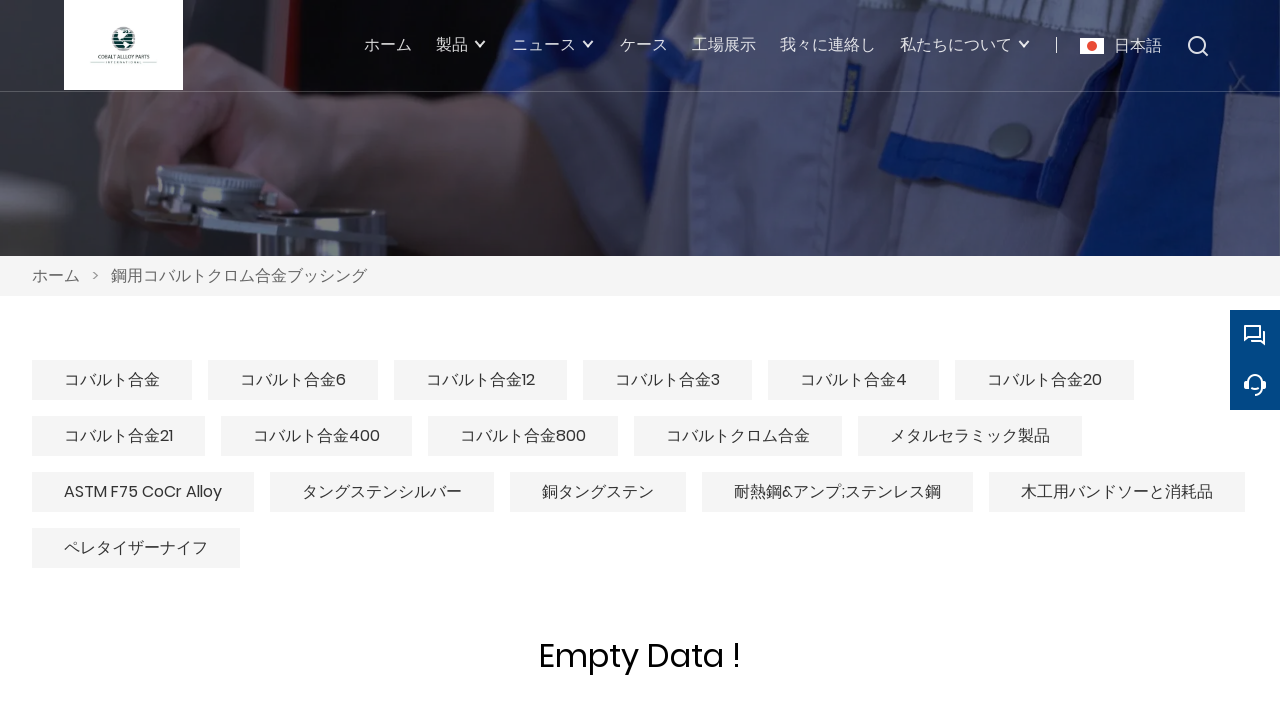

--- FILE ---
content_type: text/html; charset=UTF-8
request_url: https://ja.cocralloy.com/product-tag/%E9%8B%BC%E7%94%A8%E3%82%B3%E3%83%90%E3%83%AB%E3%83%88%E3%82%AF%E3%83%AD%E3%83%A0%E5%90%88%E9%87%91%E3%83%96%E3%83%83%E3%82%B7%E3%83%B3%E3%82%B0
body_size: 6323
content:
<!DOCTYPE html>
<html xmlns="http://www.w3.org/1999/xhtml" lang="en">
<head>
    <meta charset="UTF-8">
    <meta http-equiv="Content-Type" content="text/html; charset=utf-8" />
    <meta name="viewport" content="width=device-width, initial-scale=1, minimum-scale=1, user-scalable=no , maximum-scale=1" />
    <meta http-equiv="X-UA-Compatible" content="IE=edge,chrome=1,IE=10">
    <meta content="telephone=no" name="format-detection">
    <title>鋼用コバルトクロム合金ブッシング,安い鋼用コバルトクロム合金ブッシングサプライヤー</title>
    <meta name="keywords" content="鋼用コバルトクロム合金ブッシング価格,鋼用コバルトクロム合金ブッシングブランド,鋼用コバルトクロム合金ブッシング市場,鋼用コバルトクロム合金ブッシング会社,割引鋼用コバルトクロム合金ブッシング,鋼用コバルトクロム合金ブッシングプロモーション">
    <meta name="description" content="供給鋼用コバルトクロム合金ブッシング卸売り工場,セールス低価格鋼用コバルトクロム合金ブッシング購買,購入鋼用コバルトクロム合金ブッシングカスタマイズ,高品質鋼用コバルトクロム合金ブッシングメーカー质量保证!">
    <link rel="shortcut icon" href="https://img.waimaoniu.net/462/462-202403181114140828.ico">
    <link rel="canonical" href="https://ja.cocralloy.com/product-tag/%E9%8B%BC%E7%94%A8%E3%82%B3%E3%83%90%E3%83%AB%E3%83%88%E3%82%AF%E3%83%AD%E3%83%A0%E5%90%88%E9%87%91%E3%83%96%E3%83%83%E3%82%B7%E3%83%B3%E3%82%B0" />
        <link rel="alternate" hreflang="ar" href="http://ar.cocralloy.com" />
    <link rel="alternate" hreflang="de" href="http://de.cocralloy.com" />
    <link rel="alternate" hreflang="x-default" href="http://www.cocralloy.com" />
    <link rel="alternate" hreflang="en" href="http://www.cocralloy.com" />
    <link rel="alternate" hreflang="es" href="http://es.cocralloy.com" />
    <link rel="alternate" hreflang="fr" href="http://fr.cocralloy.com" />
    <link rel="alternate" hreflang="hi" href="http://hi.cocralloy.com" />
    <link rel="alternate" hreflang="it" href="http://it.cocralloy.com" />
    <link rel="alternate" hreflang="ja" href="http://ja.cocralloy.com" />
    <link rel="alternate" hreflang="ko" href="http://ko.cocralloy.com" />
    <link rel="alternate" hreflang="pt" href="http://pt.cocralloy.com" />
    <link rel="alternate" hreflang="ru" href="http://ru.cocralloy.com" />
    <link rel="alternate" hreflang="th" href="http://th.cocralloy.com" />
    <link rel="alternate" hreflang="vi" href="http://vi.cocralloy.com" />

        <link rel="stylesheet" href="/template/nmoban101/css/init.css" type="text/css">
        <link rel="stylesheet" href="/template/nmoban101/iconfont/iconfont.css" type="text/css">
        <link rel="stylesheet" href="/template/nmoban101/css/style.css" type="text/css">
<meta name="google-site-verification" content="GDKCt9rSIQudgEHE2TEhBmCEbaaYobE7Rlse-gdVx0I" /><!-- Google Analytics -->
<script async src="https://www.googletagmanager.com/gtag/js?id=UA-210076162-44"></script>
<script>
    window.dataLayer = window.dataLayer || [];
    function gtag(){dataLayer.push(arguments);}
    gtag('js', new Date());
        gtag('config', 'UA-210076162-44');
        gtag('config', 'UA-99531267-2');
    </script>
<!-- End Google Analytics -->
<!-- Google Tag Manager -->
<script>(function(w,d,s,l,i){w[l]=w[l]||[];w[l].push({'gtm.start':
new Date().getTime(),event:'gtm.js'});var f=d.getElementsByTagName(s)[0],
j=d.createElement(s),dl=l!='dataLayer'?'&l='+l:'';j.async=true;j.src=
'https://www.googletagmanager.com/gtm.js?id='+i+dl;f.parentNode.insertBefore(j,f);
})(window,document,'script','dataLayer','GTM-53GC7D8');</script>
<!-- End Google Tag Manager -->
</head>
<body>
<div class="app">
    <div class="w101-layout">
        <header class="w101-header fixed">
            <div class="w101-header-wrap">
                <div class="w101-header-logo">
                    <a href="/">
                        <img src="" class="lazy"
                             alt="瀋陽トップニューマテリアル株式会社"
                             data-src="https://img.waimaoniu.net/462/462-202403181113192933.jpg?x-oss-process=image/format,webp">
                    </a>
                </div>
                <div class="w101-header-nav">
                    <div class="w101-header-nav-extra">
                        <ul>
                                                        <li class="w101-header-lang">
                                <a class="w101-header-icon-text" href="javascript:">
                                    <span class="icon">
                                        <img src="" class="lazy" data-src="/template/nmoban101/image/flag/icon_flag_ja.png" alt="">
                                    </span>
                                    <span class="text">日本語</span>
                                </a>
                                <dl>
                                                                        <dd>
                                        <a class="w101-header-icon-text" href="http://ar.cocralloy.com" title="العربية">
                                            <span class="icon">
                                                <img src="" class="lazy" data-src="/template/nmoban101/image/flag/icon_flag_ar.png" alt="العربية">
                                            </span>
                                            <span class="text">العربية</span>
                                        </a>
                                    </dd>
                                                                        <dd>
                                        <a class="w101-header-icon-text" href="http://de.cocralloy.com" title="Deutsch">
                                            <span class="icon">
                                                <img src="" class="lazy" data-src="/template/nmoban101/image/flag/icon_flag_de.png" alt="Deutsch">
                                            </span>
                                            <span class="text">Deutsch</span>
                                        </a>
                                    </dd>
                                                                        <dd>
                                        <a class="w101-header-icon-text" href="http://www.cocralloy.com" title="English">
                                            <span class="icon">
                                                <img src="" class="lazy" data-src="/template/nmoban101/image/flag/icon_flag_en.png" alt="English">
                                            </span>
                                            <span class="text">English</span>
                                        </a>
                                    </dd>
                                                                        <dd>
                                        <a class="w101-header-icon-text" href="http://es.cocralloy.com" title="Español">
                                            <span class="icon">
                                                <img src="" class="lazy" data-src="/template/nmoban101/image/flag/icon_flag_es.png" alt="Español">
                                            </span>
                                            <span class="text">Español</span>
                                        </a>
                                    </dd>
                                                                        <dd>
                                        <a class="w101-header-icon-text" href="http://fr.cocralloy.com" title="Français">
                                            <span class="icon">
                                                <img src="" class="lazy" data-src="/template/nmoban101/image/flag/icon_flag_fr.png" alt="Français">
                                            </span>
                                            <span class="text">Français</span>
                                        </a>
                                    </dd>
                                                                        <dd>
                                        <a class="w101-header-icon-text" href="http://hi.cocralloy.com" title="हिन्दी">
                                            <span class="icon">
                                                <img src="" class="lazy" data-src="/template/nmoban101/image/flag/icon_flag_hi.png" alt="हिन्दी">
                                            </span>
                                            <span class="text">हिन्दी</span>
                                        </a>
                                    </dd>
                                                                        <dd>
                                        <a class="w101-header-icon-text" href="http://it.cocralloy.com" title="Italiano">
                                            <span class="icon">
                                                <img src="" class="lazy" data-src="/template/nmoban101/image/flag/icon_flag_it.png" alt="Italiano">
                                            </span>
                                            <span class="text">Italiano</span>
                                        </a>
                                    </dd>
                                                                        <dd>
                                        <a class="w101-header-icon-text" href="http://ja.cocralloy.com" title="日本語">
                                            <span class="icon">
                                                <img src="" class="lazy" data-src="/template/nmoban101/image/flag/icon_flag_ja.png" alt="日本語">
                                            </span>
                                            <span class="text">日本語</span>
                                        </a>
                                    </dd>
                                                                        <dd>
                                        <a class="w101-header-icon-text" href="http://ko.cocralloy.com" title="한국어">
                                            <span class="icon">
                                                <img src="" class="lazy" data-src="/template/nmoban101/image/flag/icon_flag_ko.png" alt="한국어">
                                            </span>
                                            <span class="text">한국어</span>
                                        </a>
                                    </dd>
                                                                        <dd>
                                        <a class="w101-header-icon-text" href="http://pt.cocralloy.com" title="Português">
                                            <span class="icon">
                                                <img src="" class="lazy" data-src="/template/nmoban101/image/flag/icon_flag_pt.png" alt="Português">
                                            </span>
                                            <span class="text">Português</span>
                                        </a>
                                    </dd>
                                                                        <dd>
                                        <a class="w101-header-icon-text" href="http://ru.cocralloy.com" title="Pусский">
                                            <span class="icon">
                                                <img src="" class="lazy" data-src="/template/nmoban101/image/flag/icon_flag_ru.png" alt="Pусский">
                                            </span>
                                            <span class="text">Pусский</span>
                                        </a>
                                    </dd>
                                                                        <dd>
                                        <a class="w101-header-icon-text" href="http://th.cocralloy.com" title="ภาษาไทย">
                                            <span class="icon">
                                                <img src="" class="lazy" data-src="/template/nmoban101/image/flag/icon_flag_th.png" alt="ภาษาไทย">
                                            </span>
                                            <span class="text">ภาษาไทย</span>
                                        </a>
                                    </dd>
                                                                        <dd>
                                        <a class="w101-header-icon-text" href="http://vi.cocralloy.com" title="tiếng việt">
                                            <span class="icon">
                                                <img src="" class="lazy" data-src="/template/nmoban101/image/flag/icon_flag_vi.png" alt="tiếng việt">
                                            </span>
                                            <span class="text">tiếng việt</span>
                                        </a>
                                    </dd>
                                                                    </dl>
                            </li>
                                                        <li class="w101-header-search">
                                <a class="w101-header-icon-text" href="#search-bar" rel="search:open">
                                    <span class="icon">
                                        <i class="w101-iconfont icon-search-line"></i>
                                    </span>
                                </a>
                            </li>
                        </ul>
                    </div>
                                        <div class="w101-header-nav-menu">
                        <ul>
                                                        <li>
                                <a href="/" class="">
                                    <span>ホーム</span>
                                                                    </a>
                                                            </li>
                                                        <li>
                                <a href="/product" class="">
                                    <span>製品</span>
                                                                        <span class="arrow"></span>
                                                                    </a>
                                                                <dl>
                                                                        <dd>
                                        <a href="/product-list/cobalt-alloy">
                                            <span>コバルト合金</span>
                                                                                    </a>
                                                                            </dd>
                                                                        <dd>
                                        <a href="/product-list/cobalt-alloy-6">
                                            <span>コバルト合金6</span>
                                                                                    </a>
                                                                            </dd>
                                                                        <dd>
                                        <a href="/product-list/cobalt-alloy-12">
                                            <span>コバルト合金12</span>
                                                                                    </a>
                                                                            </dd>
                                                                        <dd>
                                        <a href="/product-list/cobalt-alloy-3">
                                            <span>コバルト合金3</span>
                                                                                    </a>
                                                                            </dd>
                                                                        <dd>
                                        <a href="/product-list/cobalt-alloy-4">
                                            <span>コバルト合金4</span>
                                                                                    </a>
                                                                            </dd>
                                                                        <dd>
                                        <a href="/product-list/cobalt-alloy-20">
                                            <span>コバルト合金20</span>
                                                                                    </a>
                                                                            </dd>
                                                                        <dd>
                                        <a href="/product-list/cobalt-alloy-21">
                                            <span>コバルト合金21</span>
                                                                                    </a>
                                                                            </dd>
                                                                        <dd>
                                        <a href="/product-list/cobalt-alloy-400">
                                            <span>コバルト合金400</span>
                                                                                    </a>
                                                                            </dd>
                                                                        <dd>
                                        <a href="/product-list/cobalt-alloy-800">
                                            <span>コバルト合金800</span>
                                                                                    </a>
                                                                            </dd>
                                                                        <dd>
                                        <a href="/product-list/cobalt-chrome-alloy">
                                            <span>コバルトクロム合金</span>
                                                                                    </a>
                                                                            </dd>
                                                                        <dd>
                                        <a href="/product-list/metal-ceramic-product">
                                            <span>メタルセラミック製品</span>
                                                                                    </a>
                                                                            </dd>
                                                                        <dd>
                                        <a href="/product-list/astm-f75-cocr-alloy">
                                            <span>ASTM F75 CoCr Alloy</span>
                                                                                    </a>
                                                                            </dd>
                                                                        <dd>
                                        <a href="/product-list/tungsten-silver">
                                            <span>タングステンシルバー</span>
                                                                                    </a>
                                                                            </dd>
                                                                        <dd>
                                        <a href="/product-list/copper-tungsten">
                                            <span>銅タングステン</span>
                                                                                    </a>
                                                                            </dd>
                                                                        <dd>
                                        <a href="/product-list/heat-resistant-steelstainless-steel">
                                            <span>耐熱鋼&アンプ;ステンレス鋼</span>
                                                                                    </a>
                                                                            </dd>
                                                                        <dd>
                                        <a href="/product-list/woodworking-band-saws-and-consumables">
                                            <span>木工用バンドソーと消耗品</span>
                                                                                    </a>
                                                                            </dd>
                                                                        <dd>
                                        <a href="/product-list/pelletizer-knife">
                                            <span>ペレタイザーナイフ</span>
                                                                                    </a>
                                                                            </dd>
                                                                    </dl>
                                                            </li>
                                                        <li>
                                <a href="/news" class="">
                                    <span>ニュース</span>
                                                                        <span class="arrow"></span>
                                                                    </a>
                                                                <dl>
                                                                        <dd>
                                        <a href="/news-list/company-news">
                                            <span>企業ニュース</span>
                                                                                    </a>
                                                                            </dd>
                                                                        <dd>
                                        <a href="/news-list/industry-news">
                                            <span>Industry News</span>
                                                                                    </a>
                                                                            </dd>
                                                                    </dl>
                                                            </li>
                                                        <li>
                                <a href="/case" class="">
                                    <span>ケース</span>
                                                                    </a>
                                                            </li>
                                                        <li>
                                <a href="/factory" class="">
                                    <span>工場展示</span>
                                                                    </a>
                                                            </li>
                                                        <li>
                                <a href="/contact" class="">
                                    <span>我々に連絡し</span>
                                                                    </a>
                                                            </li>
                                                        <li>
                                <a href="/aboutus" class="">
                                    <span>私たちについて</span>
                                                                        <span class="arrow"></span>
                                                                    </a>
                                                                <dl>
                                                                        <dd>
                                        <a href="/cert">
                                            <span>認定</span>
                                                                                    </a>
                                                                            </dd>
                                                                    </dl>
                                                            </li>
                                                    </ul>
                    </div>
                                    </div>
                <div class="w101-header-trigger" rel="header:toggle">
                    <span></span>
                    <span></span>
                    <span></span>
                </div>
            </div>
        </header>
        <main class="w101-container">
    <section class="w101-section seamless">
    <div class="w101-inner-backing">
        <div class="w101-inner-backing-wrap">
                            <img src=""
                     class="lazy"
                     data-src="https://img.waimaoniu.net/462/462-202401101010463673.jpg?x-oss-process=image/resize,m_fill,w_1920,h_384/format,webp"
                     alt="製品">
                        <span class="w101-inner-backing-mask"></span>
        </div>
    </div>
</section>    <section class="w101-section">
    <div class="w101-crumb">
        <div class="w101-wrapper">
            <div class="w101-crumb-wrap">
                <ul class="w101-crumb-list">
                                            <li class="w101-crumb-item">
                            <a href="/">ホーム</a>
                        </li>
                        <li class="w101-crumb-item separator">
                            <span> > </span>
                        </li>
                                            <li class="w101-crumb-item">
                            <a href="javascript:;">鋼用コバルトクロム合金ブッシング</a>
                        </li>
                        <li class="w101-crumb-item separator">
                            <span> > </span>
                        </li>
                                    </ul>
            </div>
        </div>
    </div>
</section>            <section class="w101-section">
            <div class="w101-tags">
                <div class="w101-wrapper">
                    <div class="w101-tags-wrap">
                        <div class="w101-tags-list">
                                                            <a href="/product-list/cobalt-alloy" class="w101-tags-item">
                                    コバルト合金                                </a>
                                                            <a href="/product-list/cobalt-alloy-6" class="w101-tags-item">
                                    コバルト合金6                                </a>
                                                            <a href="/product-list/cobalt-alloy-12" class="w101-tags-item">
                                    コバルト合金12                                </a>
                                                            <a href="/product-list/cobalt-alloy-3" class="w101-tags-item">
                                    コバルト合金3                                </a>
                                                            <a href="/product-list/cobalt-alloy-4" class="w101-tags-item">
                                    コバルト合金4                                </a>
                                                            <a href="/product-list/cobalt-alloy-20" class="w101-tags-item">
                                    コバルト合金20                                </a>
                                                            <a href="/product-list/cobalt-alloy-21" class="w101-tags-item">
                                    コバルト合金21                                </a>
                                                            <a href="/product-list/cobalt-alloy-400" class="w101-tags-item">
                                    コバルト合金400                                </a>
                                                            <a href="/product-list/cobalt-alloy-800" class="w101-tags-item">
                                    コバルト合金800                                </a>
                                                            <a href="/product-list/cobalt-chrome-alloy" class="w101-tags-item">
                                    コバルトクロム合金                                </a>
                                                            <a href="/product-list/metal-ceramic-product" class="w101-tags-item">
                                    メタルセラミック製品                                </a>
                                                            <a href="/product-list/astm-f75-cocr-alloy" class="w101-tags-item">
                                    ASTM F75 CoCr Alloy                                </a>
                                                            <a href="/product-list/tungsten-silver" class="w101-tags-item">
                                    タングステンシルバー                                </a>
                                                            <a href="/product-list/copper-tungsten" class="w101-tags-item">
                                    銅タングステン                                </a>
                                                            <a href="/product-list/heat-resistant-steelstainless-steel" class="w101-tags-item">
                                    耐熱鋼&アンプ;ステンレス鋼                                </a>
                                                            <a href="/product-list/woodworking-band-saws-and-consumables" class="w101-tags-item">
                                    木工用バンドソーと消耗品                                </a>
                                                            <a href="/product-list/pelletizer-knife" class="w101-tags-item">
                                    ペレタイザーナイフ                                </a>
                                                    </div>
                    </div>
                </div>
            </div>
        </section>
        <section class="w101-section">
                            <div style="text-align: center;font-size: 2em;">
    Empty Data !
</div>
                    </section>
    <section class="w101-section">
    <div class="w101-inquiry">
        <div class="w101-wrapper">
            <div class="w101-inquiry-wrap">
                <div class="w101-inquiry-alert">
                    最新の価格を取得しますか？ できるだけ早く返信します（12時間以内）                </div>
                <form action="/" name="inquiryFrom" class="w101-inquiry-form">
                    <div class="w101-inquiry-form-item col-1-2">
                        <label class="w101-inquiry-label">名 : </label>
                        <input type="text"
                               class="w101-inquiry-input"
                               placeholder="あなたの名前は何ですか？"
                               name="name">
                        <span class="w101-inquiry-tips">This field is required</span>
                    </div>
                    <div class="w101-inquiry-form-item col-1-2">
                        <label class="w101-inquiry-label">電話 : </label>
                        <input type="text"
                               class="w101-inquiry-input"
                               placeholder="最高の連絡先番号："
                               name="phone">
                        <span class="w101-inquiry-tips">This field is required</span>
                    </div>
                    <div class="w101-inquiry-form-item col-1-2">
                        <label class="w101-inquiry-label"><em>*</em>メール : </label>
                        <input type="text"
                               class="w101-inquiry-input"
                               placeholder="あなたの最高の連絡先メール："
                               name="email">
                        <span class="w101-inquiry-tips">Required and valid email address</span>
                    </div>
                    <div class="w101-inquiry-form-item col-1-2">
                        <label class="w101-inquiry-label">会社 : </label>
                        <input type="text"
                               class="w101-inquiry-input"
                               placeholder="あなたの会社名："
                               name="company">
                        <span class="w101-inquiry-tips">This field is required</span>
                    </div>
                    <div class="w101-inquiry-form-item">
                        <label class="w101-inquiry-label"><em>*</em>メッセージ : </label>
                        <textarea rows="5" class="w101-inquiry-textarea" placeholder="何について問い合わせたいですか？" name="message"></textarea>
                        <span class="w101-inquiry-tips">This field is required</span>
                    </div>
                    <div class="w101-inquiry-form-item">
                        <button class="w101-inquiry-button" type="submit">
                            <span>提出する</span>
                        </button>
                        <label class="w101-inquiry-checkbox">
                            <input type="checkbox" checked>
                            <span>
                                <a href="/privacypolicy">
                                    個人情報保護方針                                </a>
                            </span>
                        </label>
                    </div>
                </form>
            </div>
        </div>
    </div>
</section></main>        <footer class="w101-footer">
            <div class="w101-wrapper">
                <div class="w101-footer-wrap">
                    <div class="w101-footer-content">
                        <ul>
                                                        <li>
                                <dl>
                                                                        <dd>
                                        <span class="w101-footer-label">
                                            私たちについて                                        </span>
                                    </dd>
                                                                                                            <dd>
                                        <span class="w101-footer-value">
                                            <a href="/aboutus">会社情報</a>
                                        </span>
                                    </dd>
                                                                        <dd>
                                        <span class="w101-footer-value">
                                            <a href="/factory">工場展示</a>
                                        </span>
                                    </dd>
                                                                        <dd>
                                        <span class="w101-footer-value">
                                            <a href="/cert">認定資格</a>
                                        </span>
                                    </dd>
                                                                        <dd>
                                        <span class="w101-footer-value">
                                            <a href="/privacypolicy">プライバシーポリシー</a>
                                        </span>
                                    </dd>
                                                                    </dl>
                            </li>
                                                        <li>
                                <dl>
                                                                        <dd class="w101-footer-with-icon">
                                        <span class="w101-footer-icon">
                                            <i class="w101-iconfont icon-map-pin-line"></i>
                                        </span>
                                        <span class="w101-footer-label">
                                            アドレス                                        </span>
                                        <span class="w101-footer-value">
                                            <a href="/contact">中国瀋陽市瀋北新区興農路35号 110161</a>
                                        </span>
                                    </dd>
                                                                                                            <dd class="w101-footer-with-icon">
                                        <span class="w101-footer-icon">
                                            <i class="w101-iconfont icon-mail-line"></i>
                                        </span>
                                        <span class="w101-footer-label">
                                            メール                                        </span>
                                        <span class="w101-footer-value">
                                            <a href="/contact">sales@cocralloy.com</a>
                                        </span>
                                    </dd>
                                                                                                            <dd class="w101-footer-with-icon">
                                        <span class="w101-footer-icon">
                                            <i class="w101-iconfont icon-phone-line"></i>
                                        </span>
                                        <span class="w101-footer-label">
                                            電話                                        </span>
                                        <span class="w101-footer-value">
                                            <a href="/contact">+86-24-22902706（Pls Ask for Bella）</a>
                                        </span>
                                    </dd>
                                                                        <dd class="w101-footer-icons-group">
                                                                                <a href="https://www.youtube.com/channel/UC60thlIbmG-p2d6NHVjz9UA"
                                           target="_blank"
                                           rel="nofollow"
                                           title="YouTube">
                                            <i class="w101-iconfont icon-youtube-circle-fill"></i>
                                        </a>
                                                                                <a href="https://twitter.com/"
                                           target="_blank"
                                           rel="nofollow"
                                           title="Twitter">
                                            <i class="w101-iconfont icon-twitter-circle-fill"></i>
                                        </a>
                                                                                <a href="https://www.facebook.com/"
                                           target="_blank"
                                           rel="nofollow"
                                           title="Facebook">
                                            <i class="w101-iconfont icon-facebook-circle-fill"></i>
                                        </a>
                                                                                <a href="https://www.linkedin.com/company/13752622/admin/"
                                           target="_blank"
                                           rel="nofollow"
                                           title="LinkedIn">
                                            <i class="w101-iconfont icon-linkedin-circle-fill"></i>
                                        </a>
                                                                                <a href="https://www.pinterest.com/"
                                           target="_blank"
                                           rel="nofollow"
                                           title="Pinterest">
                                            <i class="w101-iconfont icon-pinterest-circle-fill"></i>
                                        </a>
                                                                            </dd>
                                </dl>
                            </li>
                        </ul>
                    </div>
                    <div class="w101-footer-extra">
                        <span>Copyright © 2025 瀋陽トップニューマテリアル株式会社 住所：瀋陽市瀋北新区興農路35号 110161 Eメール：sales@cocralloy.com</span>
                    </div>
                </div>
            </div>
        </footer>
        <aside class="w101-sidebar">
            <div class="w101-sidebar-wrap">
                <div class="w101-sidebar-content">
                    <ul class="w101-sidebar-list">
                        <li class="w101-sidebar-item back-to-home">
                            <a href="/" class="w101-sidebar-trigger">
                                <i class="w101-iconfont icon-home-5-line"></i>
                                <span>ホーム</span>
                            </a>
                        </li>
                                                <li class="w101-sidebar-item">
                            <a href="javascript:" class="w101-sidebar-trigger">
                                <i class="w101-iconfont icon-question-answer-line"></i>
                                <span>今すぐチャット!</span>
                            </a>
                            <div class="w101-sidebar-popover">
                                <div class="w101-sidebar-popover-content">
                                    <ul class="w101-sidebar-popover-list">
                                                                                <li class="w101-sidebar-popover-item">
                                                                                                                                        <a href="https://web.whatsapp.com/send?phone=8613009249727"
                                                   target="_blank"
                                                   title="8613009249727"
                                                   data-type-id="5"
                                                   rel="tracker">
                                                    <i class="w101-iconfont icon-whatsapp-fill"></i>
                                                    <span>Whatsapp</span>
                                                </a>
                                                                                    </li>
                                                                            </ul>
                                </div>
                            </div>
                        </li>
                                                <li class="w101-sidebar-item search-more">
                            <a href="#search-bar" class="w101-sidebar-trigger" rel="search:open">
                                <i class="w101-iconfont icon-search-line"></i>
                                <span>検索</span>
                            </a>
                            <div class="w101-sidebar-popover">
                                <div class="w101-sidebar-popover-content">
                                    <span class="w101-sidebar-popover-text">Search More</span>
                                </div>
                            </div>
                        </li>
                                                <li class="w101-sidebar-item">
                            <a href="/contact#inquiry" class="w101-sidebar-trigger">
                                <i class="w101-iconfont icon-customer-service-2-fill"></i>
                                <span>今すぐお問い合わせを送信!</span>
                            </a>
                        </li>
                        <li class="w101-sidebar-item back-to-top">
                            <a href="#" class="w101-sidebar-trigger">
                                <i class="w101-iconfont icon-arrow-up-line"></i>
                                <span>Top</span>
                            </a>
                            <div class="w101-sidebar-popover">
                                <div class="w101-sidebar-popover-content">
                                    <span class="w101-sidebar-popover-text">Back to Top</span>
                                </div>
                            </div>
                        </li>
                    </ul>
                </div>
            </div>
        </aside>
    </div>
    <div class="w101-search" id="search-bar">
        <div class="w101-search-wrap">
            <div class="w101-search-content">
                <form action="/product-search" method="get">
                    <div class="w101-search-bar">
                        <input type="text" name="key" placeholder="Please enter a keyword" value="">
                        <button type="submit">
                            <i class="w101-iconfont icon-search-line"></i>
                        </button>
                    </div>
                </form>
            </div>
            <a href="#search-bar" class="w101-search-mask" rel="search:close"></a>
            <a href="#search-bar" class="w101-search-close" rel="search:close">
                <i class="w101-iconfont icon-close-line"></i>
            </a>
        </div>
    </div>
    <div class="w101-ie-tips">
        For a better browsing experience, we recommend that you use Chrome, Firefox, Safari and Edge browsers.
    </div>
</div>

<script src="/template/nmoban101/js/lazyload/lazyload.min.js" type="text/javascript" ></script>
<script src="/template/nmoban101/js/wmn/w101.min.js" type="text/javascript" ></script>
<script src="/template/nmoban101/js/app.js" type="text/javascript" ></script>
<script src="/template/nmoban101/js/jquery/jquery.min.js" type="text/javascript" ></script>
<!-- Google Tag Manager -->
<script>(function(w,d,s,l,i){w[l]=w[l]||[];w[l].push({'gtm.start':
new Date().getTime(),event:'gtm.js'});var f=d.getElementsByTagName(s)[0],
j=d.createElement(s),dl=l!='dataLayer'?'&l='+l:'';j.async=true;j.src=
'https://www.googletagmanager.com/gtm.js?id='+i+dl;f.parentNode.insertBefore(j,f);
})(window,document,'script','dataLayer','GTM-NB9Q5KTH');</script>
<!-- End Google Tag Manager -->
<!-- Google Tag Manager (noscript) -->
<noscript><iframe src="https://www.googletagmanager.com/ns.html?id=GTM-NB9Q5KTH"
height="0" width="0" style="display:none;visibility:hidden"></iframe></noscript>
<!-- End Google Tag Manager (noscript) --><!-- Google Tag Manager (noscript) -->
<noscript><iframe src="https://www.googletagmanager.com/ns.html?id=GTM-53GC7D8" height="0" width="0" style="display:none;visibility:hidden"></iframe></noscript>
<!-- End Google Tag Manager (noscript) -->
<!--    <script src="--><!--" type="text/javascript" defer></script>-->


<script type="text/javascript" src='https://estat10.waimaoniu.com/js.php?id=462' async></script>
<script type="text/javascript" src="https://im.waimaoniu.com/lib/gdimWsv.js" defer></script>
</body>
</html>

--- FILE ---
content_type: text/css
request_url: https://ja.cocralloy.com/template/nmoban101/iconfont/iconfont.css
body_size: 609
content:
@font-face {
  font-family: "w101-iconfont"; /* Project id 3226537 */
  src: url('iconfont.woff2?t=1646809977935') format('woff2'),
       url('iconfont.woff?t=1646809977935') format('woff'),
       url('iconfont.ttf?t=1646809977935') format('truetype');
}

.w101-iconfont {
  font-family: "w101-iconfont" !important;
  font-size: 16px;
  font-style: normal;
  -webkit-font-smoothing: antialiased;
  -moz-osx-font-smoothing: grayscale;
}

.icon-close-line:before {
  content: "\e612";
}

.icon-play-line:before {
  content: "\e639";
}

.icon-home-5-line:before {
  content: "\e6b4";
}

.icon-skype-fill:before {
  content: "\eeaf";
}

.icon-whatsapp-fill:before {
  content: "\eeb2";
}

.icon-qr-code:before {
  content: "\ef64";
}

.icon-instagram-fill:before {
  content: "\e81f";
}

.icon-facebook-fill:before {
  content: "\e821";
}

.icon-linkedin-fill:before {
  content: "\e823";
}

.icon-messenger-fill:before {
  content: "\e825";
}

.icon-youtube-fill:before {
  content: "\e82d";
}

.icon-pinterest-fill:before {
  content: "\e835";
}

.icon-google-plus-fill:before {
  content: "\e836";
}

.icon-twitter-fill:before {
  content: "\e840";
}

.icon-customer-service-2-fill:before {
  content: "\e6d2";
}

.icon-question-answer-line:before {
  content: "\e6fc";
}

.icon-shopping-cart-2-line:before {
  content: "\e7b7";
}

.icon-arrow-up-line:before {
  content: "\e846";
}

.icon-arrow-right-line:before {
  content: "\e843";
}

.icon-search-line:before {
  content: "\e86e";
}

.icon-time-fill:before {
  content: "\e87b";
}

.icon-mail-line:before {
  content: "\e6da";
}

.icon-printer-line:before {
  content: "\e6e4";
}

.icon-phone-line:before {
  content: "\e746";
}

.icon-map-pin-line:before {
  content: "\e7ef";
}

.icon-instagram-circle-fill:before {
  content: "\e81e";
}

.icon-facebook-circle-fill:before {
  content: "\e820";
}

.icon-linkedin-circle-fill:before {
  content: "\e822";
}

.icon-messenger-circle-fill:before {
  content: "\e824";
}

.icon-skype-circle-fill:before {
  content: "\e826";
}

.icon-whatsapp-circle-fill:before {
  content: "\e82b";
}

.icon-youtube-circle-fill:before {
  content: "\e82c";
}

.icon-twitter-circle-fill:before {
  content: "\e832";
}

.icon-pinterest-circle-fill:before {
  content: "\e833";
}

.icon-google-plus-circle-fill:before {
  content: "\e834";
}



--- FILE ---
content_type: text/css
request_url: https://ja.cocralloy.com/template/nmoban101/css/style.css
body_size: 14237
content:
@charset "UTF-8";
/*!
* nmoban101 外贸牛 NO.101 模板
* Copyright © 2022 waimaoniu
* @link: https://www.waimaoniu.com/
* @author: lzx
* @version: 1.0.1
*/
@font-face {
  font-family: "Poppins-Regular";
  src: url("../font/Poppins-Regular.woff2") format("woff2"), url("../font/Poppins-Regular.ttf") format("truetype");
  font-weight: normal;
  font-style: normal;
  font-display: swap;
}
html {
  font-family: "Poppins-Regular","微软雅黑", Microsoft Yahei, arial, serif;
  scroll-behavior: smooth;
}

/*!- w101-wrapper begin -*/
.w101-wrapper {
  max-width: 1440px;
  margin: 0 auto;
  padding: 0 32px;
}
@media screen and (max-width: 1200px) {
  .w101-wrapper {
    padding: 0 24px;
  }
}
@media screen and (max-width: 768px) {
  .w101-wrapper {
    padding: 0 16px;
  }
}

/*!- w101-wrapper end -*/
/*!- w101-section begin -*/
.w101-section {
  margin-bottom: 64px;
}
@media screen and (max-width: 1200px) {
  .w101-section {
    margin-bottom: 24px;
  }
}
@media screen and (max-width: 768px) {
  .w101-section {
    margin-bottom: 16px;
  }
}
.w101-section.seamless {
  margin-bottom: 0;
}

/*!- w101-section end -*/
/*!- w101-grid begin -*/
.w101-grid > .w101-grid-row:before, .w101-grid > .w101-grid-row:after {
  display: table;
  content: "";
  width: 100%;
}
.w101-grid > .w101-grid-row:after {
  clear: both;
}
.w101-grid > .w101-grid-row > .w101-grid-col {
  width: 100%;
  float: left;
}
.w101-grid > .w101-grid-row > .w101-grid-col.col-1-1 {
  width: 100%;
}
.w101-grid > .w101-grid-row > .w101-grid-col.col-1-2 {
  width: 50%;
}
.w101-grid > .w101-grid-row > .w101-grid-col.col-1-3 {
  width: 33.3333333333%;
}
.w101-grid > .w101-grid-row > .w101-grid-col.col-2-3 {
  width: 66.6666666667%;
}
.w101-grid > .w101-grid-row > .w101-grid-col.col-1-4 {
  width: 25%;
}
.w101-grid > .w101-grid-row > .w101-grid-col.col-2-4 {
  width: 50%;
}
.w101-grid > .w101-grid-row > .w101-grid-col.col-3-4 {
  width: 75%;
}
.w101-grid > .w101-grid-row > .w101-grid-col.col-1-5 {
  width: 20%;
}
.w101-grid > .w101-grid-row > .w101-grid-col.col-2-5 {
  width: 40%;
}
.w101-grid > .w101-grid-row > .w101-grid-col.col-3-5 {
  width: 60%;
}
.w101-grid > .w101-grid-row > .w101-grid-col.col-4-5 {
  width: 80%;
}
.w101-grid > .w101-grid-row > .w101-grid-col.col-1-6 {
  width: 16.6666666667%;
}
.w101-grid > .w101-grid-row > .w101-grid-col.col-2-6 {
  width: 33.3333333333%;
}
.w101-grid > .w101-grid-row > .w101-grid-col.col-3-6 {
  width: 50%;
}
.w101-grid > .w101-grid-row > .w101-grid-col.col-4-6 {
  width: 66.6666666667%;
}
.w101-grid > .w101-grid-row > .w101-grid-col.col-5-6 {
  width: 83.3333333333%;
}
.w101-grid.gutter-sm > .w101-grid-row {
  margin: -16px 0 0 -16px;
}
.w101-grid.gutter-sm > .w101-grid-row > .w101-grid-col {
  padding: 16px 0 0 16px;
}
.w101-grid.gutter-md > .w101-grid-row {
  margin: -24px 0 0 -24px;
}
.w101-grid.gutter-md > .w101-grid-row > .w101-grid-col {
  padding: 24px 0 0 24px;
}
.w101-grid.gutter-lg > .w101-grid-row {
  margin: -32px 0 0 -32px;
}
.w101-grid.gutter-lg > .w101-grid-row > .w101-grid-col {
  padding: 32px 0 0 32px;
}
@media screen and (max-width: 1440px) {
  .w101-grid > .w101-grid-row > .w101-grid-col.col-1-1\@lg {
    width: 100%;
  }
  .w101-grid > .w101-grid-row > .w101-grid-col.col-1-2\@lg {
    width: 50%;
  }
  .w101-grid > .w101-grid-row > .w101-grid-col.col-1-3\@lg {
    width: 33.3333333333%;
  }
  .w101-grid > .w101-grid-row > .w101-grid-col.col-2-3\@lg {
    width: 66.6666666667%;
  }
  .w101-grid > .w101-grid-row > .w101-grid-col.col-1-4\@lg {
    width: 25%;
  }
  .w101-grid > .w101-grid-row > .w101-grid-col.col-2-4\@lg {
    width: 50%;
  }
  .w101-grid > .w101-grid-row > .w101-grid-col.col-3-4\@lg {
    width: 75%;
  }
  .w101-grid > .w101-grid-row > .w101-grid-col.col-1-5\@lg {
    width: 20%;
  }
  .w101-grid > .w101-grid-row > .w101-grid-col.col-2-5\@lg {
    width: 40%;
  }
  .w101-grid > .w101-grid-row > .w101-grid-col.col-3-5\@lg {
    width: 60%;
  }
  .w101-grid > .w101-grid-row > .w101-grid-col.col-4-5\@lg {
    width: 80%;
  }
  .w101-grid > .w101-grid-row > .w101-grid-col.col-1-6\@lg {
    width: 16.6666666667%;
  }
  .w101-grid > .w101-grid-row > .w101-grid-col.col-2-6\@lg {
    width: 33.3333333333%;
  }
  .w101-grid > .w101-grid-row > .w101-grid-col.col-3-6\@lg {
    width: 50%;
  }
  .w101-grid > .w101-grid-row > .w101-grid-col.col-4-6\@lg {
    width: 66.6666666667%;
  }
  .w101-grid > .w101-grid-row > .w101-grid-col.col-5-6\@lg {
    width: 83.3333333333%;
  }
  .w101-grid.gutter-sm\@lg > .w101-grid-row {
    margin: -16px 0 0 -16px;
  }
  .w101-grid.gutter-sm\@lg > .w101-grid-row > .w101-grid-col {
    padding: 16px 0 0 16px;
  }
  .w101-grid.gutter-md\@lg > .w101-grid-row {
    margin: -24px 0 0 -24px;
  }
  .w101-grid.gutter-md\@lg > .w101-grid-row > .w101-grid-col {
    padding: 24px 0 0 24px;
  }
  .w101-grid.gutter-lg\@lg > .w101-grid-row {
    margin: -32px 0 0 -32px;
  }
  .w101-grid.gutter-lg\@lg > .w101-grid-row > .w101-grid-col {
    padding: 32px 0 0 32px;
  }
}
@media screen and (max-width: 1200px) {
  .w101-grid > .w101-grid-row > .w101-grid-col.col-1-1\@md {
    width: 100%;
  }
  .w101-grid > .w101-grid-row > .w101-grid-col.col-1-2\@md {
    width: 50%;
  }
  .w101-grid > .w101-grid-row > .w101-grid-col.col-1-3\@md {
    width: 33.3333333333%;
  }
  .w101-grid > .w101-grid-row > .w101-grid-col.col-2-3\@md {
    width: 66.6666666667%;
  }
  .w101-grid > .w101-grid-row > .w101-grid-col.col-1-4\@md {
    width: 25%;
  }
  .w101-grid > .w101-grid-row > .w101-grid-col.col-2-4\@md {
    width: 50%;
  }
  .w101-grid > .w101-grid-row > .w101-grid-col.col-3-4\@md {
    width: 75%;
  }
  .w101-grid > .w101-grid-row > .w101-grid-col.col-1-5\@md {
    width: 20%;
  }
  .w101-grid > .w101-grid-row > .w101-grid-col.col-2-5\@md {
    width: 40%;
  }
  .w101-grid > .w101-grid-row > .w101-grid-col.col-3-5\@md {
    width: 60%;
  }
  .w101-grid > .w101-grid-row > .w101-grid-col.col-4-5\@md {
    width: 80%;
  }
  .w101-grid > .w101-grid-row > .w101-grid-col.col-1-6\@md {
    width: 16.6666666667%;
  }
  .w101-grid > .w101-grid-row > .w101-grid-col.col-2-6\@md {
    width: 33.3333333333%;
  }
  .w101-grid > .w101-grid-row > .w101-grid-col.col-3-6\@md {
    width: 50%;
  }
  .w101-grid > .w101-grid-row > .w101-grid-col.col-4-6\@md {
    width: 66.6666666667%;
  }
  .w101-grid > .w101-grid-row > .w101-grid-col.col-5-6\@md {
    width: 83.3333333333%;
  }
  .w101-grid.gutter-sm\@md > .w101-grid-row {
    margin: -16px 0 0 -16px;
  }
  .w101-grid.gutter-sm\@md > .w101-grid-row > .w101-grid-col {
    padding: 16px 0 0 16px;
  }
  .w101-grid.gutter-md\@md > .w101-grid-row {
    margin: -24px 0 0 -24px;
  }
  .w101-grid.gutter-md\@md > .w101-grid-row > .w101-grid-col {
    padding: 24px 0 0 24px;
  }
  .w101-grid.gutter-lg\@md > .w101-grid-row {
    margin: -32px 0 0 -32px;
  }
  .w101-grid.gutter-lg\@md > .w101-grid-row > .w101-grid-col {
    padding: 32px 0 0 32px;
  }
}
@media screen and (max-width: 768px) {
  .w101-grid > .w101-grid-row > .w101-grid-col.col-1-1\@sm {
    width: 100%;
  }
  .w101-grid > .w101-grid-row > .w101-grid-col.col-1-2\@sm {
    width: 50%;
  }
  .w101-grid > .w101-grid-row > .w101-grid-col.col-1-3\@sm {
    width: 33.3333333333%;
  }
  .w101-grid > .w101-grid-row > .w101-grid-col.col-2-3\@sm {
    width: 66.6666666667%;
  }
  .w101-grid > .w101-grid-row > .w101-grid-col.col-1-4\@sm {
    width: 25%;
  }
  .w101-grid > .w101-grid-row > .w101-grid-col.col-2-4\@sm {
    width: 50%;
  }
  .w101-grid > .w101-grid-row > .w101-grid-col.col-3-4\@sm {
    width: 75%;
  }
  .w101-grid > .w101-grid-row > .w101-grid-col.col-1-5\@sm {
    width: 20%;
  }
  .w101-grid > .w101-grid-row > .w101-grid-col.col-2-5\@sm {
    width: 40%;
  }
  .w101-grid > .w101-grid-row > .w101-grid-col.col-3-5\@sm {
    width: 60%;
  }
  .w101-grid > .w101-grid-row > .w101-grid-col.col-4-5\@sm {
    width: 80%;
  }
  .w101-grid > .w101-grid-row > .w101-grid-col.col-1-6\@sm {
    width: 16.6666666667%;
  }
  .w101-grid > .w101-grid-row > .w101-grid-col.col-2-6\@sm {
    width: 33.3333333333%;
  }
  .w101-grid > .w101-grid-row > .w101-grid-col.col-3-6\@sm {
    width: 50%;
  }
  .w101-grid > .w101-grid-row > .w101-grid-col.col-4-6\@sm {
    width: 66.6666666667%;
  }
  .w101-grid > .w101-grid-row > .w101-grid-col.col-5-6\@sm {
    width: 83.3333333333%;
  }
  .w101-grid.gutter-sm\@sm > .w101-grid-row {
    margin: -16px 0 0 -16px;
  }
  .w101-grid.gutter-sm\@sm > .w101-grid-row > .w101-grid-col {
    padding: 16px 0 0 16px;
  }
  .w101-grid.gutter-md\@sm > .w101-grid-row {
    margin: -24px 0 0 -24px;
  }
  .w101-grid.gutter-md\@sm > .w101-grid-row > .w101-grid-col {
    padding: 24px 0 0 24px;
  }
  .w101-grid.gutter-lg\@sm > .w101-grid-row {
    margin: -32px 0 0 -32px;
  }
  .w101-grid.gutter-lg\@sm > .w101-grid-row > .w101-grid-col {
    padding: 32px 0 0 32px;
  }
}

/*!- w101-layout-container end -*/
/*!- w101-header begin -*/
.w101-header {
  transition: background-color .5s;
  background-color: transparent;
  border-bottom: 1px solid rgba(255, 255, 255, 0.2);
}
.w101-header .w101-header-wrap {
  position: relative;
  width: 90%;
  margin: 0 auto;
}
.w101-header .w101-header-wrap:before, .w101-header .w101-header-wrap:after {
  display: table;
  content: "";
  width: 100%;
}
.w101-header .w101-header-wrap:after {
  clear: both;
}
.w101-header .w101-header-wrap .w101-header-logo {
  display: block;
  float: left;
  line-height: 90px;
  font-size: 0;
  -webkit-text-size-adjust: none;
}
.w101-header .w101-header-wrap .w101-header-logo > a {
  display: inline-block;
  vertical-align: middle;
  margin-right: 8px;
}
.w101-header .w101-header-wrap .w101-header-logo > a > img {
  display: block;
  width: auto;
  max-height: 90px;
}
.w101-header .w101-header-wrap .w101-header-logo > span {
  display: none;
  vertical-align: middle;
  color: #fff;
  font-size: 14px;
}
.w101-header .w101-header-wrap .w101-header-nav {
  display: block;
  float: right;
  line-height: 90px;
}
.w101-header .w101-header-wrap .w101-header-nav:before, .w101-header .w101-header-wrap .w101-header-nav:after {
  display: table;
  content: "";
  width: 100%;
}
.w101-header .w101-header-wrap .w101-header-nav:after {
  clear: both;
}
.w101-header .w101-header-wrap .w101-header-trigger {
  display: none;
  width: 24px;
  height: 20px;
  position: absolute;
  z-index: 1002;
  top: 50%;
  right: 16px;
  margin-top: -10px;
  cursor: pointer;
}
.w101-header .w101-header-nav ul {
  font-size: 0;
  margin-left: -32px;
}
.w101-header .w101-header-nav ul > li {
  display: inline-block;
  vertical-align: top;
  margin-left: 32px;
  position: relative;
  font-size: 16px;
  color: rgba(255, 255, 255, 0.85);
}
.w101-header .w101-header-nav ul > li .arrow {
  display: inline-block;
  vertical-align: -1px;
  width: 16px;
  height: 16px;
  position: relative;
}
.w101-header .w101-header-nav ul > li .arrow:before, .w101-header .w101-header-nav ul > li .arrow:after {
  display: block;
  content: '';
  width: 8px;
  border-bottom: 2px solid;
  position: absolute;
  top: 50%;
  transition: all .5s;
}
.w101-header .w101-header-nav ul > li .arrow:before {
  left: 2px;
  transform: rotate(49deg);
}
.w101-header .w101-header-nav ul > li .arrow:after {
  right: 2px;
  transform: rotate(-49deg);
}
.w101-header .w101-header-nav ul > li a {
  display: block;
  white-space: nowrap;
  position: relative;
  transition: color,background-color .5s;
}
.w101-header .w101-header-nav ul > li a:hover, .w101-header .w101-header-nav ul > li a.active {
  color: #EE922B;
}
.w101-header .w101-header-nav ul > li dl {
  display: none;
  min-width: 120px;
  position: absolute;
  left: 50%;
  transform: translateX(-50%);
  text-align: center;
  background-color: rgba(0, 0, 0, 0.4);
  font-size: 14px;
}
.w101-header .w101-header-nav ul > li dl dd {
  position: relative;
}
.w101-header .w101-header-nav ul > li dl dd a {
  padding: 0 20px;
  line-height: 40px;
}
.w101-header .w101-header-nav ul > li dl dd a .arrow {
  position: absolute;
  top: 50%;
  margin-top: -8px;
  right: 4px;
}
.w101-header .w101-header-nav ul > li dl dd a .arrow:before, .w101-header .w101-header-nav ul > li dl dd a .arrow:after {
  width: 0;
  height: 5px;
  border-left: 0;
  border-right: 2px solid;
  left: 50%;
  top: auto;
  right: auto;
}
.w101-header .w101-header-nav ul > li dl dd a .arrow:before {
  top: 1.5px;
  transform: rotate(-45deg);
}
.w101-header .w101-header-nav ul > li dl dd a .arrow:after {
  bottom: 2px;
  transform: rotate(45deg);
}
.w101-header .w101-header-nav ul > li dl dd a:hover {
  background-color: rgba(0, 0, 0, 0.6);
}
.w101-header .w101-header-nav ul > li dl dd dl {
  left: 100%;
  top: 0;
  transform: translateX(0);
}
.w101-header .w101-header-nav-menu {
  display: block;
  float: left;
  padding-right: 32px;
}
.w101-header .w101-header-nav-extra {
  display: block;
  position: relative;
  float: right;
  padding-left: 32px;
}
.w101-header .w101-header-nav-extra:after {
  display: block;
  content: '';
  height: 16px;
  border-left: 1px solid rgba(255, 255, 255, 0.85);
  position: absolute;
  top: 50%;
  left: 0;
  margin-top: -8px;
}
.w101-header .w101-header-icon-text {
  position: relative;
  text-align: left;
}
.w101-header .w101-header-icon-text > .icon {
  display: inline-block;
  vertical-align: middle;
  width: 24px;
  height: 16px;
  line-height: 16px;
  font-size: 24px;
  text-align: center;
  margin-right: 6px;
}
.w101-header .w101-header-icon-text > .icon > img {
  display: block;
  width: 100%;
  height: 100%;
  object-position: center;
  object-fit: contain;
}
.w101-header .w101-header-icon-text > .icon > i {
  font-size: inherit;
}
.w101-header .w101-header-icon-text > .text {
  display: inline-block;
  vertical-align: middle;
}
.w101-header .w101-header-trigger > span {
  display: block;
  position: absolute;
  width: 100%;
  height: 2px;
  background-color: rgba(255, 255, 255, 0.85);
  top: 50%;
  margin-top: -1px;
  transition: all .5s;
}
.w101-header .w101-header-trigger > span:nth-child(1) {
  transform: translateY(-10px);
}
.w101-header .w101-header-trigger > span:nth-child(2) {
  transform: translateY(9px);
}
.w101-header.fixed {
  position: fixed;
  top: 0;
  left: 0;
  right: 0;
  z-index: 1000;
}
.w101-header.scrolled {
  background-color: #191919;
}
@media screen and (max-width: 1440px) {
  .w101-header .w101-header-nav ul {
    margin-left: -24px;
  }
  .w101-header .w101-header-nav ul > li {
    margin-left: 24px;
  }
  .w101-header .w101-header-nav-menu {
    padding-right: 24px;
  }
  .w101-header .w101-header-nav-extra {
    padding-left: 24px;
  }
}
@media screen and (max-width: 1200px) {
  .w101-header {
    background-color: #191919;
    border-bottom: 0;
  }
  .w101-header .w101-header-wrap {
    width: 100%;
  }
  .w101-header .w101-header-wrap .w101-header-logo {
    float: none;
    position: relative;
    z-index: 1001;
    line-height: 58px;
    padding: 0 16px;
    background-color: #191919;
  }
  .w101-header .w101-header-wrap .w101-header-logo > a > img {
    height: 28px;
  }
  .w101-header .w101-header-wrap .w101-header-logo > span {
    display: inline-block;
  }
  .w101-header .w101-header-wrap .w101-header-nav {
    display: none;
    float: none;
    position: fixed;
    z-index: 1000;
    top: 0;
    left: 0;
    right: 0;
    bottom: 0;
    line-height: 40px;
    padding-top: 58px;
    overflow-y: auto;
    background-color: #191919;
  }
  .w101-header .w101-header-wrap .w101-header-trigger {
    display: block;
  }
  .w101-header .w101-header-nav ul {
    margin-left: 0;
  }
  .w101-header .w101-header-nav ul > li {
    display: block;
    margin-left: 0;
  }
  .w101-header .w101-header-nav ul > li .arrow {
    width: 40px;
    height: 40px;
    position: absolute;
    top: 0;
    margin-top: 0;
    right: 6px;
  }
  .w101-header .w101-header-nav ul > li .arrow:before {
    left: 14px;
    right: auto;
  }
  .w101-header .w101-header-nav ul > li .arrow:after {
    left: auto;
    right: 13px;
  }
  .w101-header .w101-header-nav ul > li a {
    padding: 0 56px 0 16px;
  }
  .w101-header .w101-header-nav ul > li dl {
    min-width: auto;
    position: static;
    left: auto;
    top: auto;
    transform: translateX(0);
    text-align: left;
  }
  .w101-header .w101-header-nav ul > li dl dd a {
    padding: 0 36px 0 16px;
  }
  .w101-header .w101-header-nav ul > li dl dd a .arrow {
    width: 40px;
    height: 40px;
    right: 6px;
    margin-top: 0;
    top: 0;
  }
  .w101-header .w101-header-nav ul > li dl dd a .arrow:before, .w101-header .w101-header-nav ul > li dl dd a .arrow:after {
    width: 8px;
    height: 0;
    border-left: 2px solid;
    border-right: 0;
    top: 50%;
    bottom: auto;
  }
  .w101-header .w101-header-nav ul > li dl dd a .arrow:before {
    left: 14px;
    right: auto;
    transform: rotate(49deg);
  }
  .w101-header .w101-header-nav ul > li dl dd a .arrow:after {
    left: auto;
    right: 13px;
    transform: rotate(-49deg);
  }
  .w101-header .w101-header-nav ul > li dl dd.opened > a .arrow:before {
    transform: rotate(-49deg);
  }
  .w101-header .w101-header-nav ul > li dl dd.opened > a .arrow:after {
    transform: rotate(49deg);
  }
  .w101-header .w101-header-nav ul > li dl dd.opened > dl {
    display: block;
  }
  .w101-header .w101-header-nav ul > li.opened > a .arrow:before {
    transform: rotate(-49deg);
  }
  .w101-header .w101-header-nav ul > li.opened > a .arrow:after {
    transform: rotate(49deg);
  }
  .w101-header .w101-header-nav ul > li.opened > dl {
    display: block;
  }
  .w101-header .w101-header-nav-menu {
    float: none;
    padding-right: 0;
  }
  .w101-header .w101-header-nav-extra {
    float: none;
    padding-left: 0;
  }
  .w101-header .w101-header-nav-extra:after {
    display: none;
  }
  .w101-header .w101-header-nav-extra .w101-header-lang > a {
    display: none;
  }
  .w101-header .w101-header-nav-extra .w101-header-lang > dl {
    display: block;
    font-size: 0;
    -webkit-text-size-adjust: none;
    white-space: nowrap;
    overflow-x: auto;
    padding: 0 8px;
  }
  .w101-header .w101-header-nav-extra .w101-header-lang > dl > dd {
    display: inline-block;
    vertical-align: top;
  }
  .w101-header .w101-header-nav-extra .w101-header-lang > dl > dd > a {
    padding: 0 8px;
    font-size: 14px;
  }
  .w101-header .w101-header-nav-extra .w101-header-search {
    display: none;
  }
  .w101-header.fixed {
    position: sticky;
  }
  .w101-header.opened .w101-header-nav {
    display: block;
  }
  .w101-header.opened .w101-header-trigger > span:nth-child(1) {
    transform: rotate(45deg);
  }
  .w101-header.opened .w101-header-trigger > span:nth-child(2) {
    transform: rotate(-45deg);
  }
  .w101-header.opened .w101-header-trigger > span:nth-child(3) {
    opacity: 0;
  }
}
@media screen and (min-width: 1201px) {
  .w101-header .w101-header-nav ul > li dl dd:hover > dl {
    display: block;
  }
  .w101-header .w101-header-nav ul > li:hover > a .arrow:before {
    transform: rotate(-49deg);
  }
  .w101-header .w101-header-nav ul > li:hover > a .arrow:after {
    transform: rotate(49deg);
  }
  .w101-header .w101-header-nav ul > li:hover > dl {
    display: block;
  }
}

/*!- w101-header end -*/
/*!- w101-inner-backing begin -*/
.w101-inner-backing {
  background-color: whitesmoke;
}
.w101-inner-backing .w101-inner-backing-wrap {
  position: relative;
  width: 100%;
  height: 0;
  padding-bottom: 20%;
}
.w101-inner-backing .w101-inner-backing-wrap > img {
  display: block;
  width: 100%;
  height: 100%;
  position: absolute;
  top: 0;
  left: 0;
  object-fit: cover;
  object-position: center;
}
.w101-inner-backing .w101-inner-backing-wrap > .w101-inner-backing-mask {
  display: block;
  position: absolute;
  width: 100%;
  height: 100%;
  top: 0;
  left: 0;
  background-color: rgba(0, 0, 0, 0.5);
}

/*!- w101-inner-backing end -*/
/*!- w101-crumb begin -*/
.w101-crumb {
  background-color: whitesmoke;
}
.w101-crumb .w101-crumb-list {
  font-size: 0;
}
.w101-crumb .w101-crumb-list .w101-crumb-item {
  display: inline-block;
  vertical-align: middle;
  font-size: 16px;
  line-height: 40px;
  margin-right: 12px;
  color: #666666;
  transition: color .5s;
}
.w101-crumb .w101-crumb-list .w101-crumb-item:hover {
  color: #024886;
}
.w101-crumb .w101-crumb-list .w101-crumb-item:nth-child(even), .w101-crumb .w101-crumb-list .w101-crumb-item.separator {
  color: #999999;
  pointer-events: none;
}
.w101-crumb .w101-crumb-list .w101-crumb-item:last-child.separator {
  display: none;
}
@media screen and (max-width: 1200px) {
  .w101-crumb .w101-crumb-list .w101-crumb-item {
    font-size: 14px;
    line-height: 36px;
    margin-right: 8px;
  }
}
@media screen and (max-width: 768px) {
  .w101-crumb .w101-crumb-list .w101-crumb-item {
    font-size: 14px;
    line-height: 32px;
  }
}

/*!- w101-crumb end -*/
/*!- w101-page-header begin -*/
.w101-page-header .w101-page-header-title {
  font-size: 30px;
  text-align: center;
  line-height: 1;
  margin-bottom: 32px;
  font-weight: normal;
  color: #024886;
  text-transform: uppercase;
}
.w101-page-header .w101-page-header-desc {
  font-size: 16px;
  line-height: 1.576;
  color: #333333;
  margin-bottom: 32px;
}
@media screen and (max-width: 1200px) {
  .w101-page-header .w101-page-header-title {
    font-size: 32px;
    margin-bottom: 24px;
  }
  .w101-page-header .w101-page-header-desc {
    margin-bottom: 24px;
  }
}
@media screen and (max-width: 768px) {
  .w101-page-header .w101-page-header-title {
    font-size: 24px;
    margin-bottom: 16px;
  }
  .w101-page-header .w101-page-header-desc {
    font-size: 14px;
    margin-bottom: 16px;
  }
}

/*!- w101-page-header end -*/
/*!- w101-pagination begin -*/
.w101-pagination .w101-pagination-wrap {
  padding: 32px 0;
}
.w101-pagination .w101-pagination-list {
  font-size: 0;
  margin: -8px 0 0 -8px;
}
.w101-pagination .w101-pagination-list.center {
  text-align: center;
}
.w101-pagination .w101-pagination-list.right {
  text-align: right;
}
.w101-pagination .w101-pagination-item {
  display: inline-block;
  vertical-align: top;
  line-height: 38px;
  font-size: 14px;
  text-align: center;
  padding: 0 16px;
  height: 40px;
  min-width: 40px;
  border: 1px solid #d9d9d9;
  margin: 8px 0 0 8px;
  color: #333333;
  background-color: #fff;
  transition: all .5s;
}
.w101-pagination .w101-pagination-item.ellipsis {
  line-height: 32px;
}
.w101-pagination .w101-pagination-item:hover {
  color: #024886;
  border-color: #024886;
}
.w101-pagination .w101-pagination-item.active, .w101-pagination .w101-pagination-item.current {
  pointer-events: none;
  color: #fff;
  border-color: #024886;
  background-color: #024886;
}
.w101-pagination .w101-pagination-item.disabled {
  pointer-events: none;
  color: #bfbfbf;
  background-color: whitesmoke;
}
@media screen and (max-width: 1200px) {
  .w101-pagination .w101-pagination-wrap {
    padding: 24px 0;
  }
  .w101-pagination .w101-pagination-item {
    line-height: 34px;
    padding: 0 12px;
    height: 36px;
    min-width: 36px;
  }
  .w101-pagination .w101-pagination-item.ellipsis {
    line-height: 28px;
  }
}
@media screen and (max-width: 768px) {
  .w101-pagination .w101-pagination-wrap {
    padding: 16px 0;
  }
  .w101-pagination .w101-pagination-item {
    line-height: 30px;
    padding: 0 8px;
    height: 32px;
    min-width: 32px;
  }
  .w101-pagination .w101-pagination-item.ellipsis {
    line-height: 24px;
  }
}

/*!- w101-pagination end -*/
/*!- w101-inquiry begin -*/
.w101-inquiry .w101-inquiry-wrap {
  padding: 32px;
  background-color: whitesmoke;
}
.w101-inquiry .w101-inquiry-alert {
  font-size: 16px;
  line-height: 1.5;
  border-left: 4px solid #024886;
  color: #024886;
  padding: 4px 16px;
  margin-bottom: 24px;
  font-weight: 700;
}
.w101-inquiry .w101-inquiry-form {
  margin: -32px 0 0 -32px;
}
.w101-inquiry .w101-inquiry-form:before, .w101-inquiry .w101-inquiry-form:after {
  display: table;
  content: "";
  width: 100%;
}
.w101-inquiry .w101-inquiry-form:after {
  clear: both;
}
.w101-inquiry .w101-inquiry-label {
  display: block;
  font-size: 16px;
  line-height: 1;
  padding-bottom: 8px;
  color: #333333;
}
.w101-inquiry .w101-inquiry-label > em {
  color: red;
  margin-right: 8px;
}
.w101-inquiry .w101-inquiry-input {
  display: block;
  width: 100%;
  font-size: 16px;
  height: 40px;
  padding: 0 12px;
  border: 1px solid #d9d9d9;
  transition: border .5s;
}
.w101-inquiry .w101-inquiry-input:hover, .w101-inquiry .w101-inquiry-input:focus {
  border-color: #024886;
}
.w101-inquiry .w101-inquiry-textarea {
  display: block;
  outline: none;
  width: 100%;
  font-size: 16px;
  line-height: 1.576;
  padding: 8px 12px;
  transition: border .5s;
  font-family: inherit;
  resize: none;
  border: 1px solid #d9d9d9;
}
.w101-inquiry .w101-inquiry-textarea:hover, .w101-inquiry .w101-inquiry-textarea:focus {
  border-color: #024886;
}
.w101-inquiry .w101-inquiry-button {
  display: inline-block;
  vertical-align: middle;
  font-size: 16px;
  outline: none;
  border: 0;
  background-color: #024886;
  color: #fff;
  height: 40px;
  padding: 0 24px;
  transition: background-color .5s;
  cursor: pointer;
  overflow: hidden;
  position: relative;
}
.w101-inquiry .w101-inquiry-button:before {
  content: '';
  display: block;
  position: absolute;
  top: 0;
  right: 0;
  width: 200%;
  height: 100%;
}
.w101-inquiry .w101-inquiry-button:hover {
  background-color: #1b5a92;
}
.w101-inquiry .w101-inquiry-button.loading:before {
  -webkit-animation: w101-inquiry-button-submit 2s linear infinite;
  animation: w101-inquiry-button-submit 2s linear infinite;
  background-color: rgba(255, 255, 255, 0.1);
  background-image: repeating-linear-gradient(45deg, transparent 10%, rgba(0, 0, 0, 0.1) 25%);
}
.w101-inquiry .w101-inquiry-button:disabled, .w101-inquiry .w101-inquiry-button.disabled {
  cursor: not-allowed;
  background-color: #356d9e;
}
.w101-inquiry .w101-inquiry-checkbox {
  display: inline-block;
  vertical-align: middle;
  position: relative;
  font-size: 0;
  margin-left: 8px;
}
.w101-inquiry .w101-inquiry-checkbox > span {
  display: block;
  position: relative;
  font-size: 14px;
  padding-left: 24px;
  line-height: 40px;
  cursor: pointer;
  color: #333333;
}
.w101-inquiry .w101-inquiry-checkbox > span:before, .w101-inquiry .w101-inquiry-checkbox > span:after {
  display: block;
  position: absolute;
  content: '';
  transition: all .5s;
}
.w101-inquiry .w101-inquiry-checkbox > span:before {
  top: 50%;
  left: 0;
  width: 18px;
  height: 18px;
  background-color: #fff;
  border: 1px solid #d9d9d9;
  margin-top: -9px;
}
.w101-inquiry .w101-inquiry-checkbox > span:after {
  width: 9px;
  height: 6px;
  border-width: 0 0 2px 2px;
  border-color: transparent;
  border-style: solid;
  top: 50%;
  left: 4px;
  margin-top: -5px;
  transform: rotate(-45deg);
}
.w101-inquiry .w101-inquiry-checkbox > span a {
  color: #024886;
}
.w101-inquiry .w101-inquiry-checkbox > input[type="checkbox"] {
  display: block;
  position: relative;
  vertical-align: middle;
  margin-right: 24px;
  width: 0;
  height: 0;
  cursor: pointer;
}
.w101-inquiry .w101-inquiry-checkbox > input[type="checkbox"]:checked + span:before {
  border-color: #024886;
  background-color: #024886;
}
.w101-inquiry .w101-inquiry-checkbox > input[type="checkbox"]:checked + span:after {
  border-color: #fff;
}
.w101-inquiry .w101-inquiry-checkbox > input[type="checkbox"]:checked:disabled + span:after {
  border-color: #bfbfbf;
}
.w101-inquiry .w101-inquiry-checkbox > input[type="checkbox"]:disabled {
  cursor: not-allowed;
}
.w101-inquiry .w101-inquiry-checkbox > input[type="checkbox"]:disabled + span {
  color: #bfbfbf;
  cursor: not-allowed;
}
.w101-inquiry .w101-inquiry-checkbox > input[type="checkbox"]:disabled + span:before {
  border-color: #bfbfbf;
  background-color: whitesmoke;
}
.w101-inquiry .w101-inquiry-tips {
  display: none;
  position: absolute;
  left: 32px;
  font-size: 14px;
  line-height: 16px;
  color: #FE5050;
}
.w101-inquiry .w101-inquiry-form-item {
  float: left;
  width: 100%;
  padding: 32px 0 0 32px;
  position: relative;
}
.w101-inquiry .w101-inquiry-form-item.col-1-2 {
  width: 50%;
}
.w101-inquiry .w101-inquiry-form-item.col-1-3 {
  width: 33.3333%;
}
.w101-inquiry .w101-inquiry-form-item.error .w101-inquiry-input {
  border-color: #FE5050;
}
.w101-inquiry .w101-inquiry-form-item.error .w101-inquiry-textarea {
  border-color: #FE5050;
}
.w101-inquiry .w101-inquiry-form-item.error .w101-inquiry-tips {
  display: block;
}
@media screen and (max-width: 1200px) {
  .w101-inquiry .w101-inquiry-wrap {
    padding: 24px;
  }
  .w101-inquiry .w101-inquiry-alert {
    padding: 4px 12px;
    margin-bottom: 16px;
  }
  .w101-inquiry .w101-inquiry-form {
    margin: -24px 0 0 -24px;
    padding-bottom: 24px;
  }
  .w101-inquiry .w101-inquiry-input {
    font-size: 16px;
    height: 36px;
    padding: 0 10px;
  }
  .w101-inquiry .w101-inquiry-textarea {
    font-size: 16px;
    padding: 6px 12px;
  }
  .w101-inquiry .w101-inquiry-button {
    height: 36px;
    padding: 0 16px;
  }
  .w101-inquiry .w101-inquiry-tips {
    left: 24px;
  }
  .w101-inquiry .w101-inquiry-form-item {
    padding: 24px 0 0 24px;
  }
}
@media screen and (max-width: 768px) {
  .w101-inquiry .w101-inquiry-wrap {
    padding: 16px;
  }
  .w101-inquiry .w101-inquiry-alert {
    padding: 4px 8px;
    margin-bottom: 8px;
  }
  .w101-inquiry .w101-inquiry-form {
    margin: -16px 0 0 -16px;
    padding-bottom: 16px;
  }
  .w101-inquiry .w101-inquiry-input {
    font-size: 14px;
    height: 32px;
    padding: 0 8px;
  }
  .w101-inquiry .w101-inquiry-textarea {
    font-size: 14px;
    padding: 4px 8px;
  }
  .w101-inquiry .w101-inquiry-button {
    height: 32px;
    padding: 0 12px;
    font-size: 14px;
  }
  .w101-inquiry .w101-inquiry-tips {
    left: 16px;
  }
  .w101-inquiry .w101-inquiry-form-item {
    padding: 16px 0 0 16px;
  }
  .w101-inquiry .w101-inquiry-form-item.col-1-2 {
    width: 100%;
  }
  .w101-inquiry .w101-inquiry-form-item.col-1-3 {
    width: 100%;
  }
}

@-webkit-keyframes w101-inquiry-button-submit {
  0% {
    -webkit-transform: translateX(0);
    transform: translateX(0);
  }
  100% {
    -webkit-transform: translateX(50%);
    transform: translateX(50%);
  }
}
@keyframes w101-inquiry-button-submit {
  0% {
    -webkit-transform: translateX(0);
    transform: translateX(0);
  }
  100% {
    -webkit-transform: translateX(50%);
    transform: translateX(50%);
  }
}
/*!- w101-inquiry end -*/
/*!- w101-footer begin -*/
.w101-footer {
  background-color: #1A1A1A;
  background-image: url("data:image/svg+xml,%3Csvg width='40' height='40' viewBox='0 0 40 40' xmlns='http://www.w3.org/2000/svg'%3E%3Cg fill='%23272727' fill-opacity='0.4' fill-rule='evenodd'%3E%3Cpath d='M0 40L40 0H20L0 20M40 40V20L20 40'/%3E%3C/g%3E%3C/svg%3E");
  padding: 32px 0;
}
.w101-footer .w101-footer-content > ul:before, .w101-footer .w101-footer-content > ul:after {
  display: table;
  content: "";
  width: 100%;
}
.w101-footer .w101-footer-content > ul:after {
  clear: both;
}
.w101-footer .w101-footer-content > ul > li {
  display: block;
  float: left;
  width: 25%;
  padding: 16px;
}
.w101-footer .w101-footer-content > ul > li:nth-child(1) {
  width: 15%;
}
.w101-footer .w101-footer-content > ul > li:nth-child(2) {
  width: 15%;
}
.w101-footer .w101-footer-content > ul > li:nth-child(3) {
  width: 30%;
}
.w101-footer .w101-footer-content > ul > li:nth-child(4) {
  width: 40%;
}
.w101-footer .w101-footer-content dl > dd {
  display: block;
  margin-bottom: 8px;
}
.w101-footer .w101-footer-content .w101-footer-with-icon {
  position: relative;
  padding-left: 48px;
}
.w101-footer .w101-footer-content .w101-footer-icons-group {
  font-size: 0;
  margin-top: 24px;
}
.w101-footer .w101-footer-content .w101-footer-icons-group > a {
  display: inline-block;
  vertical-align: top;
  margin: 0 16px 16px 0;
  font-size: 32px;
  line-height: 1;
  color: rgba(255, 255, 255, 0.45);
  transition: color .5s;
}
.w101-footer .w101-footer-content .w101-footer-icons-group > a > i {
  font-size: inherit;
}
.w101-footer .w101-footer-content .w101-footer-icons-group > a:hover {
  color: rgba(255, 255, 255, 0.85);
}
.w101-footer .w101-footer-content .w101-footer-icon {
  display: block;
  width: 32px;
  height: 32px;
  line-height: 1;
  text-align: center;
  font-size: 32px;
  position: absolute;
  top: 0;
  left: 0;
  color: rgba(255, 255, 255, 0.45);
}
.w101-footer .w101-footer-content .w101-footer-icon > i {
  font-size: inherit;
}
.w101-footer .w101-footer-content .w101-footer-label {
  display: block;
  font-size: 16px;
  line-height: 24px;
  text-transform: uppercase;
  transition: color .5s;
  color: rgba(255, 255, 255, 0.45);
}
.w101-footer .w101-footer-content .w101-footer-label:hover {
  color: rgba(255, 255, 255, 0.85);
}
.w101-footer .w101-footer-content .w101-footer-value {
  display: block;
  font-size: 14px;
  line-height: 24px;
  transition: color .5s;
  color: rgba(255, 255, 255, 0.45);
}
.w101-footer .w101-footer-content .w101-footer-value:hover {
  color: rgba(255, 255, 255, 0.85);
}
.w101-footer .w101-footer-extra {
  font-size: 14px;
  text-align: center;
  line-height: 1.5;
  color: rgba(255, 255, 255, 0.45);
}
@media screen and (max-width: 1200px) {
  .w101-footer {
    padding: 24px 0;
  }
  .w101-footer .w101-footer-content > ul > li {
    width: 50%;
    padding: 16px;
  }
  .w101-footer .w101-footer-content .w101-footer-with-icon {
    padding-left: 32px;
  }
  .w101-footer .w101-footer-content .w101-footer-icons-group {
    margin-top: 16px;
  }
  .w101-footer .w101-footer-content .w101-footer-icons-group > a {
    margin: 0 8px 8px 0;
  }
  .w101-footer .w101-footer-content .w101-footer-icon {
    width: 24px;
    height: 24px;
    font-size: 24px;
  }
}
@media screen and (max-width: 768px) {
  .w101-footer {
    padding: 16px 0;
  }
  .w101-footer .w101-footer-content > ul > li {
    width: 100%;
    padding: 0;
    display: none;
  }
  .w101-footer .w101-footer-content > ul > li:last-child {
    display: block;
  }
	.w101-footer .w101-footer-content > ul > li:nth-child(4) {width: 100%;}
	.w101-footer .w101-footer-content .w101-footer-icons-group {text-align: center;}
}

/*!- w101-footer end -*/
/*!- w101-sidebar begin -*/
.w101-sidebar .w101-sidebar-wrap {
  display: block;
  position: fixed;
  z-index: 999;
  right: 0;
  top: 50%;
  transform: translateY(-50%);
}
.w101-sidebar .w101-sidebar-list {
  display: block;
  background-color: transparent;
}
.w101-sidebar .w101-sidebar-trigger {
  display: block;
  line-height: 1;
  height: 50px;
  padding: 13px 13px;
  text-align: center;
  color: #fff;
}
.w101-sidebar .w101-sidebar-trigger > i {
  font-size: 24px;
}
.w101-sidebar .w101-sidebar-trigger > span {
  display: none;
  font-size: 0;
}
.w101-sidebar .w101-sidebar-popover {
  display: none;
  position: absolute;
  top: 5px;
  right: 100%;
  padding-right: 8px;
}
.w101-sidebar .w101-sidebar-popover:before, .w101-sidebar .w101-sidebar-popover:after {
  content: '';
  display: block;
  position: absolute;
  width: 0;
  height: 0;
  border-style: solid;
  transform: translateY(-50%);
}
.w101-sidebar .w101-sidebar-popover:before {
  top: 20px;
  right: 0;
  border-width: 8px 0 8px 8px;
  border-color: transparent transparent transparent #d9d9d9;
}
.w101-sidebar .w101-sidebar-popover:after {
  top: 20px;
  right: 2px;
  border-width: 7px 0 7px 7px;
  border-color: transparent transparent transparent #fff;
}
.w101-sidebar .w101-sidebar-popover-content {
  background-color: #fff;
  border: 1px solid #d9d9d9;
  min-width: 120px;
  min-height: 40px;
}
.w101-sidebar .w101-sidebar-popover-text {
  display: block;
  font-size: 14px;
  line-height: 20px;
  width: 100%;
  padding: 10px 16px;
  white-space: nowrap;
  text-align: center;
}
.w101-sidebar .w101-sidebar-popover-image {
  display: block;
  width: 128px;
  height: auto;
}
.w101-sidebar .w101-sidebar-popover-list {
  display: block;
}
.w101-sidebar .w101-sidebar-popover-item {
  display: block;
  font-size: 14px;
  line-height: 40px;
  white-space: nowrap;
  word-break: break-word;
}
.w101-sidebar .w101-sidebar-popover-item > a {
  display: block;
  padding: 0 16px;
  background-color: #fff;
  color: #333333;
  transition: all .5s;
}
.w101-sidebar .w101-sidebar-popover-item i {
  font-size: 20px;
  vertical-align: middle;
}
.w101-sidebar .w101-sidebar-popover-item:hover > a {
  color: #024886;
  background-color: #e6edf3;
}
.w101-sidebar .w101-sidebar-item {
  display: block;
  position: relative;
  background-color: #024886;
}
.w101-sidebar .w101-sidebar-item.back-to-home, .w101-sidebar .w101-sidebar-item.back-to-top, .w101-sidebar .w101-sidebar-item.search-more {
  display: none;
}
.w101-sidebar .w101-sidebar-item:hover {
  background-color: #023a6b;
}
.w101-sidebar .w101-sidebar-item:hover .w101-sidebar-trigger {
  color: #fff;
}
.w101-sidebar .w101-sidebar-item:hover .w101-sidebar-popover {
  display: block;
}
.w101-sidebar.scrolled .w101-sidebar-item.back-to-top {
  display: block;
}
@media screen and (max-width: 768px) {
  .w101-sidebar {
    height: 60px;
  }
  .w101-sidebar .w101-sidebar-wrap {
    left: 0;
    right: 0;
    top: auto;
    bottom: 0;
    transform: translateY(0);
  }
  .w101-sidebar .w101-sidebar-list {
    display: flex;
    justify-content: space-around;
    background-color: #fff;
    border-top: 1px solid #f0f0f0;
  }
  .w101-sidebar .w101-sidebar-trigger {
    height: 60px;
    color: #333333;
    padding: 10px 16px;
  }
  .w101-sidebar .w101-sidebar-trigger > i {
    font-size: 24px;
  }
  .w101-sidebar .w101-sidebar-trigger > span {
    display: block;
    margin-top: 4px;
    font-size: 12px;
  }
  .w101-sidebar .w101-sidebar-popover {
    top: auto;
    bottom: 100%;
    right: 50%;
    transform: translateX(50%);
    padding-right: 0;
    padding-bottom: 8px;
  }
  .w101-sidebar .w101-sidebar-popover:before, .w101-sidebar .w101-sidebar-popover:after {
    top: auto;
    right: 50%;
    transform: translateX(50%) translateY(0);
  }
  .w101-sidebar .w101-sidebar-popover:before {
    bottom: 0;
    border-width: 8px 8px 0 8px;
    border-color: #f0f0f0 transparent transparent transparent;
  }
  .w101-sidebar .w101-sidebar-popover:after {
    bottom: 2px;
    border-width: 7px 7px 0 7px;
    border-color: #fff transparent transparent transparent;
  }
  .w101-sidebar .w101-sidebar-popover-content {
    background-color: #fff;
    border: 1px solid #f0f0f0;
    min-height: 40px;
  }
  .w101-sidebar .w101-sidebar-popover-text {
    padding: 10px 16px;
  }
  .w101-sidebar .w101-sidebar-popover-item {
    line-height: 40px;
  }
  .w101-sidebar .w101-sidebar-popover-item > a {
    background-color: #fff;
    color: #333333;
  }
  .w101-sidebar .w101-sidebar-popover-item:hover > a {
    color: #024886;
    background-color: #f2f2f2;
  }
  .w101-sidebar .w101-sidebar-item {
    background-color: transparent;
  }
  .w101-sidebar .w101-sidebar-item.back-to-home, .w101-sidebar .w101-sidebar-item.search-more {
    display: block;
  }
  .w101-sidebar .w101-sidebar-item:hover {
    background-color: transparent;
  }
  .w101-sidebar .w101-sidebar-item:hover .w101-sidebar-trigger {
    color: #024886;
  }
  .w101-sidebar.scrolled .w101-sidebar-item.back-to-top {
    display: none;
  }
}

/*!- w101-sidebar end -*/
/*!- w101-search -*/
.w101-search {
  display: none;
  position: fixed;
  z-index: 1005;
  top: 0;
  left: 0;
  width: 100%;
  height: 100%;
}
.w101-search .w101-search-wrap {
  position: relative;
  display: block;
  width: 100%;
  height: 100%;
  padding-top: 35vh;
}
.w101-search .w101-search-content {
  display: block;
  position: relative;
  z-index: 2;
  max-width: 600px;
  width: 100%;
  padding: 0 16px;
  margin: 0 auto;
}
.w101-search .w101-search-bar {
  position: relative;
  width: 100%;
  padding: 0 72px 0 16px;
  background-color: #fff;
}
.w101-search .w101-search-bar > input {
  display: block;
  width: 100%;
  height: 50px;
  background-color: transparent;
  border: 0;
  font-size: 16px;
  outline: 0;
}
.w101-search .w101-search-bar > button {
  display: block;
  position: absolute;
  top: 0;
  right: 0;
  width: 60px;
  height: 50px;
  background-color: #EE922B;
  border: 0;
  outline: none;
  color: #fff;
  cursor: pointer;
  transition: background-color .5s;
  font-size: 24px;
}
.w101-search .w101-search-bar > button > i {
  font-size: inherit;
}
.w101-search .w101-search-bar > button:hover {
  background-color: #d68327;
}
.w101-search .w101-search-mask {
  display: block;
  position: absolute;
  z-index: 1;
  top: 0;
  left: 0;
  width: 100%;
  height: 100%;
  cursor: default;
  background-color: rgba(0, 0, 0, 0.9);
}
.w101-search .w101-search-close {
  position: absolute;
  z-index: 2;
  display: block;
  width: 40px;
  height: 40px;
  top: 8px;
  right: 8px;
  line-height: 40px;
  text-align: center;
  cursor: pointer;
  color: #fff;
  font-size: 24px;
  transition: color .5s;
}
.w101-search .w101-search-close > i {
  font-size: inherit;
}
.w101-search .w101-search-close:hover {
  color: #EE922B;
}
@media screen and (max-width: 1200px) {
  .w101-search .w101-search-bar {
    padding: 0 64px 0 12px;
  }
  .w101-search .w101-search-bar > input {
    height: 40px;
    font-size: 14px;
  }
  .w101-search .w101-search-bar > button {
    width: 50px;
    height: 40px;
    font-size: 20px;
  }
  .w101-search .w101-search-close {
    width: 32px;
    height: 32px;
    line-height: 32px;
    font-size: 20px;
  }
}
.w101-search.opened {
  display: block;
  -webkit-animation: search-wrapper-fade-in .5s both;
  animation: search-wrapper-fade-in .5s both;
}

@-webkit-keyframes search-wrapper-fade-in {
  0% {
    opacity: 0;
  }
  100% {
    opacity: 1;
  }
}
@keyframes search-wrapper-fade-in {
  0% {
    opacity: 0;
  }
  100% {
    opacity: 1;
  }
}
/*!- w101-search -*/
/*!- w101-banner begin -*/
.w101-banner .w101-banner-wrap {
  position: relative;
}
.w101-banner .w101-banner-wrap.banner-h5, .w101-banner .w101-banner-wrap:nth-child(2) {
  display: none;
}
.w101-banner .w101-banner-item {
  display: block;
  width: 100%;
  height: 100vh;
  position: relative;
}
.w101-banner .w101-banner-cover {
  display: block;
  position: absolute;
  top: 0;
  left: 0;
  min-width: 100%;
  min-height: 100%;
  width: auto;
  height: auto;
}
.w101-banner .w101-banner-cover > img, .w101-banner .w101-banner-cover > video {
  display: block;
  position: absolute;
  left: 0;
  top: 0;
  width: 100%;
  height: 100%;
  object-fit: cover;
  object-position: center;
}
.w101-banner .w101-banner-mask {
  display: block;
  position: absolute;
  z-index: 1;
  top: 0;
  left: 0;
  right: 0;
  bottom: 0;
  background-color: rgba(0, 0, 0, 0.35);
}
.w101-banner .w101-banner-info {
  position: relative;
  z-index: 2;
  width: 100%;
  padding-top: 35vh;
  text-align: center;
}
.w101-banner .w101-banner-info .w101-banner-info-title {
  font-size: 52px;
  line-height: 1.8;
  font-weight: 400;
  margin-top: 0;
  color: rgba(255, 255, 255, 0.85);
}
.w101-banner .w101-banner-info .w101-banner-info-desc {
  font-size: 26px;
  line-height: 1.3;
  font-weight: 400;
  color: rgba(255, 255, 255, 0.85);
}
.w101-banner .w101-banner-info .w101-banner-info-button {
  display: inline-block;
  line-height: 40px;
  padding: 0 24px;
  font-size: 16px;
  margin-top: 5vh;
  color: rgba(255, 255, 255, 0.85);
  background-color: #EE922B;
  transition: all .5s;
}
.w101-banner .w101-banner-info .w101-banner-info-button:hover {
  background-color: #a7661e;
}
.w101-banner .w101-banner-pagination {
  position: absolute;
  z-index: 2;
  white-space: nowrap;
  transform: translateX(-50%);
}
.w101-banner .w101-banner-pagination.swiper-pagination-bullets {
  bottom: 23%;
  left: 50%;
  width: auto;
}
.w101-banner .w101-banner-pagination .swiper-pagination-bullet {
  width: 36px;
  height: 5px;
  border-radius: 0;
  opacity: 1;
  margin: 0 8px;
  background-color: rgba(255, 255, 255, 0.5);
}
.w101-banner .w101-banner-pagination .swiper-pagination-bullet:after {
  display: block;
  content: '';
  width: 0;
  height: 100%;
  background-color: #024886;
}
.w101-banner .w101-banner-pagination .swiper-pagination-bullet.swiper-pagination-bullet-active:after {
  -webkit-animation: banner-swiper-pagination-activating 5s linear both;
  animation: banner-swiper-pagination-activating 5s linear both;
}
.w101-banner .swiper-slide.swiper-slide-active .w101-banner-info {
  -webkit-animation: banner-swiper-slide-in 1s .3s both;
  animation: banner-swiper-slide-in 1s .3s both;
}
@media screen and (max-width: 1200px) {
  .w101-banner .w101-banner-item {
    height: calc(100vh - 60px);
  }
  .w101-banner .w101-banner-info {
    padding-top: 30vh;
  }
  .w101-banner .w101-banner-info .w101-banner-info-title {
    font-size: 46px;
    line-height: 1.5;
    margin-top: 16px;
  }
  .w101-banner .w101-banner-info .w101-banner-info-desc {
    font-size: 18px;
  }
  .w101-banner .w101-banner-info .w101-banner-info-button {
    line-height: 36px;
    padding: 0 20px;
  }
}
@media screen and (max-width: 768px) {
  .w101-banner.has-mobile .w101-banner-wrap.banner-pc, .w101-banner.has-mobile .w101-banner-wrap:nth-child(1) {
    display: none;
  }
  .w101-banner.has-mobile .w101-banner-wrap.banner-h5, .w101-banner.has-mobile .w101-banner-wrap:nth-child(2) {
    display: block;
  }
  .w101-banner .w101-banner-item {
    height: 0;
    padding-bottom: 56.25%;
  }
  .w101-banner .w101-banner-cover {
    width: 100%;
    height: 100%;
  }
  .w101-banner .w101-banner-info {
    padding-top: 7%;
  }
  .w101-banner .w101-banner-info .w101-banner-info-title {
    font-size: 20px;
    line-height: 1.5;
    margin-top: 16px;
  }
  .w101-banner .w101-banner-info .w101-banner-info-desc {
    font-size: 16px;
  }
  .w101-banner .w101-banner-info .w101-banner-info-button {
    line-height: 28px;
    padding: 0 16px;
    margin-top: 16px;
    font-size: 12px;
  }
  .w101-banner .w101-banner-pagination.swiper-pagination-bullets {
    bottom: 24px;
  }
  .w101-banner .w101-banner-pagination .swiper-pagination-bullet {
    width: 24px;
    height: 3px;
    margin: 0 8px;
  }
}

@-webkit-keyframes banner-swiper-pagination-activating {
  0% {
    width: 0;
  }
  100% {
    width: 100%;
  }
}
@keyframes banner-swiper-pagination-activating {
  0% {
    width: 0;
  }
  100% {
    width: 100%;
  }
}
@-webkit-keyframes banner-swiper-slide-in {
  0% {
    -webkit-transform: translateY(50vh);
    transform: translateY(50vh);
    visibility: hidden;
  }
  100% {
    -webkit-transform: translateY(0);
    transform: translateY(0);
    visibility: visible;
  }
}
@keyframes banner-swiper-slide-in {
  0% {
    -webkit-transform: translateY(50vh);
    transform: translateY(50vh);
    visibility: hidden;
  }
  100% {
    -webkit-transform: translateY(0);
    transform: translateY(0);
    visibility: visible;
  }
}
/*!- w101-banner end -*/
/*!- w101-meta begin -*/
.w101-meta {
  position: relative;
  z-index: 3;
  height: 32px;
}
.w101-meta .w101-meta-wrap {
  position: relative;
}
.w101-meta .w101-meta-list {
  position: absolute;
  left: 0;
  right: 0;
  top: -94px;
}
.w101-meta .w101-meta-list:before, .w101-meta .w101-meta-list:after {
  display: table;
  content: "";
  width: 100%;
}
.w101-meta .w101-meta-list:after {
  clear: both;
}
.w101-meta .w101-meta-list .w101-meta-item {
  display: block;
  width: 33.3333333333%;
  float: left;
  text-align: center;
  position: relative;
}
.w101-meta .w101-meta-list .w101-meta-item:after {
  content: '';
  position: absolute;
  top: 10%;
  right: 0;
  height: 80%;
  width: 2px;
  background-color: rgba(255, 255, 255, 0.85);
}
.w101-meta .w101-meta-list .w101-meta-item:last-child:after {
  display: none;
}
.w101-meta .w101-meta-label {
  display: block;
  line-height: 1;
  color: rgba(255, 255, 255, 0.85);
  font-size: 18px;
}
.w101-meta .w101-meta-value {
  display: block;
  line-height: 1;
  margin-bottom: 8px;
  color: rgba(255, 255, 255, 0.85);
  font-size: 36px;
}
@media screen and (max-width: 1200px) {
  .w101-meta {
    height: 24px;
  }
  .w101-meta .w101-meta-list {
    top: -74px;
  }
  .w101-meta .w101-meta-list .w101-meta-item {
    width: 33.3333333333%;
  }
  .w101-meta .w101-meta-label {
    font-size: 14px;
  }
  .w101-meta .w101-meta-value {
    font-size: 28px;
  }
}
@media screen and (max-width: 768px) {
  .w101-meta {
    height: auto;
    padding: 16px 0;
  }
  .w101-meta .w101-meta-list {
    position: static;
    top: 0;
  }
  .w101-meta .w101-meta-list .w101-meta-item {
    width: 33.3333333333%;
  }
  .w101-meta .w101-meta-label {
    color: #999;
    font-size: 12px;
  }
  .w101-meta .w101-meta-value {
    color: #333;
    font-size: 20px;
  }
}

/*!- w101-meta end -*/
/*!- w101-catalog begin -*/
.w101-catalog .w101-catalog-list {
  margin: -32px 0 0 -32px;
}
.w101-catalog .w101-catalog-list:before, .w101-catalog .w101-catalog-list:after {
  display: table;
  content: "";
  width: 100%;
}
.w101-catalog .w101-catalog-list:after {
  clear: both;
}
.w101-catalog .w101-catalog-list .w101-catalog-item {
  display: block;
  float: left;
  width: 25%;
  padding: 32px 0 0 32px;
}
.w101-catalog .w101-catalog-list .w101-catalog-item:hover .w101-catalog-intro .w101-catalog-action {
  width: 72px;
}
.w101-catalog .w101-catalog-content {
  display: block;
  position: relative;
}
.w101-catalog .w101-catalog-cover {
  position: relative;
  display: block;
  width: 100%;
  height: 0;
  padding-bottom: 75%;
  background-color: #ddd;
}
.w101-catalog .w101-catalog-cover > img {
  display: block;
  position: absolute;
  top: 0;
  left: 0;
  width: 100%;
  height: 100%;
  object-position: center;
  object-fit: cover;
}
.w101-catalog .w101-catalog-intro {
  position: absolute;
  background-color: rgba(255, 255, 255, 0.8);
  color: #333333;
  bottom: 0;
  left: 0;
  right: 0;
  padding-left: 48px;
}
.w101-catalog .w101-catalog-intro .w101-catalog-action {
  display: block;
  position: absolute;
  left: 0;
  bottom: 0;
  width: 48px;
  height: 48px;
  line-height: 48px;
  transition: width .5s;
  text-align: center;
  color: rgba(255, 255, 255, 0.85);
  background-color: #024886;
}
.w101-catalog .w101-catalog-intro .w101-catalog-title {
  display: block;
  position: relative;
  height: 48px;
  line-height: 48px;
  text-align: center;
  font-size: 14px;
  text-overflow: ellipsis;
  overflow: hidden;
  white-space: nowrap;
}
@media screen and (max-width: 1200px) {
  .w101-catalog .w101-catalog-list {
    margin: -24px 0 0 -24px;
  }
  .w101-catalog .w101-catalog-list .w101-catalog-item {
    width: 50%;
    padding: 24px 0 0 24px;
  }
  .w101-catalog .w101-catalog-intro {
    padding-left: 40px;
  }
  .w101-catalog .w101-catalog-intro .w101-catalog-action {
    width: 40px;
    height: 40px;
    line-height: 40px;
  }
  .w101-catalog .w101-catalog-intro .w101-catalog-title {
    height: 40px;
    line-height: 40px;
  }
}
@media screen and (max-width: 768px) {
  .w101-catalog .w101-catalog-list {
    margin: -16px 0 0 -16px;
  }
  .w101-catalog .w101-catalog-list .w101-catalog-item {
    width: 50%;
    padding: 16px 0 0 16px;
  }
  .w101-catalog .w101-catalog-intro {
    padding-left: 32px;
  }
  .w101-catalog .w101-catalog-intro .w101-catalog-action {
    width: 32px;
    height: 32px;
    line-height: 32px;
  }
  .w101-catalog .w101-catalog-intro .w101-catalog-title {
    height: 32px;
    line-height: 32px;
  }
}

/*!- w101-catalog end -*/
/*!- w101-tabs begin -*/
.w101-tabs .w101-tabs-thumb {
  font-size: 0;
  text-align: center;
  margin-bottom: 32px;
  border-bottom: 1px solid #f0f0f0;
}
.w101-tabs .w101-tabs-thumb {
  position: relative;
}
.w101-tabs .w101-tabs-thumb .swiper-slide {
  height: auto;
}
.w101-tabs .w101-tabs-thumb .w101-tabs-thumb-item {
  display: block;
  position: relative;
  height: 100%;
  padding: 16px;
  margin: 0 16px;
  transition: color .5s;
  color: #333333;
}
.w101-tabs .w101-tabs-thumb .w101-tabs-thumb-item:after {
  display: block;
  content: '';
  position: absolute;
  bottom: 0;
  left: 0;
  width: 0;
  height: 1px;
  transition: width .5s;
  background-color: #024886;
}
.w101-tabs .w101-tabs-thumb .w101-tabs-thumb-item .w101-tabs-thumb-icon {
  display: block;
}
.w101-tabs .w101-tabs-thumb .w101-tabs-thumb-item .w101-tabs-thumb-icon > img {
  display: inline-block;
  vertical-align: top;
  width: auto;
  height: 48px;
}
.w101-tabs .w101-tabs-thumb .w101-tabs-thumb-item .w101-tabs-thumb-text {
  display: block;
  font-size: 22px;
  line-height: 1;
  margin-top: 24px;
}
.w101-tabs .w101-tabs-thumb .w101-tabs-thumb-item:hover {
  color: #024886;
}
.w101-tabs .w101-tabs-thumb .swiper-slide-thumb-active .w101-tabs-thumb-item:after {
  width: 100%;
}
.w101-tabs .w101-tabs-thumb .swiper-button-prev {
  left: -20px;
}
.w101-tabs .w101-tabs-thumb .swiper-button-next {
  right: -20px;
}
.w101-tabs .w101-tabs-content-item {
  padding: 32px 0 0;
  font-size: 18px;
  color: #666666;
}
.w101-tabs .w101-tabs-content-item:before, .w101-tabs .w101-tabs-content-item:after {
  display: table;
  content: "";
  width: 100%;
}
.w101-tabs .w101-tabs-content-item:after {
  clear: both;
}
.w101-tabs .w101-tabs-content-item img {
  display: block;
  width: 100%;
  height: auto;
}
.w101-tabs .w101-tabs-content-item p {
  line-height: 2;
  text-align: justify;
}
.w101-tabs .w101-tabs-content-item .title {
  display: block;
  font-size: 28px;
  line-height: 1.576;
  margin-bottom: 12px;
  font-weight: normal;
  color: #024886;
}
.w101-tabs .w101-tabs-content-item .btn {
  display: inline-block;
  border: 1px solid #024886;
  color: #024886;
  font-size: 14px;
  line-height: 36px;
  text-align: center;
  padding: 0 24px;
  margin-top: 4vh;
  transition: all .5s;
}
.w101-tabs .w101-tabs-content-item .btn:hover {
  background-color: #024886;
  color: rgba(255, 255, 255, 0.85);
}
.w101-tabs .w101-tabs-content-item .w101-tabs-content-cover {
  float: left;
  width: 44%;
}
.w101-tabs .w101-tabs-content-item .w101-tabs-content-intro {
  float: left;
  width: 56%;
  padding: 3vh 4vw 4vh;
}
@media screen and (max-width: 1200px) {
  .w101-tabs .w101-tabs-thumb {
    margin-bottom: 24px;
  }
  .w101-tabs .w101-tabs-thumb .w101-tabs-thumb-item {
    padding: 16px;
    margin: 0 16px;
  }
  .w101-tabs .w101-tabs-thumb .w101-tabs-thumb-item .w101-tabs-thumb-icon > img {
    height: 32px;
  }
  .w101-tabs .w101-tabs-thumb .w101-tabs-thumb-item .w101-tabs-thumb-text {
    margin-top: 16px;
    font-size: 20px;
  }
  .w101-tabs .w101-tabs-thumb .swiper-button-prev {
    width: 32px;
    height: 32px;
    left: -16px;
    margin-top: -16px;
  }
  .w101-tabs .w101-tabs-thumb .swiper-button-next {
    width: 32px;
    height: 32px;
    right: -16px;
    margin-top: -16px;
  }
  .w101-tabs .w101-tabs-content-item {
    padding: 24px 0 0;
    font-size: 16px;
  }
  .w101-tabs .w101-tabs-content-item .title {
    font-size: 24px;
  }
  .w101-tabs .w101-tabs-content-item .w101-tabs-content-cover {
    width: 50%;
  }
  .w101-tabs .w101-tabs-content-item .w101-tabs-content-intro {
    width: 50%;
    padding: 3vh 4vw 4vh;
  }
}
@media screen and (max-width: 768px) {
  .w101-tabs .w101-tabs-wrap .w101-tabs-thumb {
    margin-bottom: 16px;
  }
  .w101-tabs .w101-tabs-thumb .w101-tabs-thumb-item {
    padding: 16px;
    margin: 0 16px;
  }
  .w101-tabs .w101-tabs-thumb .w101-tabs-thumb-item .w101-tabs-thumb-icon > img {
    height: 28px;
  }
  .w101-tabs .w101-tabs-thumb .w101-tabs-thumb-item .w101-tabs-thumb-text {
    margin-top: 12px;
    font-size: 16px;
  }
  .w101-tabs .w101-tabs-thumb .swiper-button-prev {
    left: 0;
  }
  .w101-tabs .w101-tabs-thumb .swiper-button-next {
    right: 0;
  }
  .w101-tabs .w101-tabs-content-item {
    padding: 0;
    font-size: 14px;
  }
  .w101-tabs .w101-tabs-content-item p {
    line-height: 1.576;
    text-align: left;
  }
  .w101-tabs .w101-tabs-content-item .btn {
    margin-top: 20px;
  }
  .w101-tabs .w101-tabs-content-item .title {
    font-size: 20px;
  }
  .w101-tabs .w101-tabs-content-item .w101-tabs-content-cover {
    float: none;
    width: 100%;
  }
  .w101-tabs .w101-tabs-content-item .w101-tabs-content-intro {
    float: none;
    width: 100%;
    padding: 20px 0;
  }
}

/*!- w101-tabs end -*/
/*!- w101-news begin -*/
.w101-news .w101-news-content .w101-news-item {
  display: flex;
  flex-direction: column;
}
.w101-news .w101-news-item .w101-news-cover {
  display: block;
  overflow: hidden;
  transition: background-color .5s;
  background-color: whitesmoke;
}
.w101-news .w101-news-item .w101-news-cover .w101-news-cover-wrap {
  display: block;
  position: relative;
  width: 100%;
  height: 0;
  background-color: transparent;
  padding-bottom: 70%;
}
.w101-news .w101-news-item .w101-news-cover .w101-news-cover-wrap > img {
  display: block;
  position: absolute;
  transition: all .5s;
  top: 0;
  left: 0;
  width: 100%;
  height: 100%;
  object-fit: cover;
  object-position: center;
}
.w101-news .w101-news-item .w101-news-intro {
  position: relative;
  width: 100%;
  height: 0;
  padding-bottom: 70%;
  background-color: #024886;
}
.w101-news .w101-news-item .w101-news-intro .w101-news-intro-wrap {
  position: absolute;
  top: 0;
  left: 0;
  width: 100%;
  height: 100%;
  padding: 32px;
}
.w101-news .w101-news-item .w101-news-intro:after {
  content: '';
  position: absolute;
  top: -24px;
  left: 50%;
  margin-left: -24px;
  width: 0;
  height: 0;
  border-style: solid;
  border-width: 0 24px 24px 24px;
  border-color: transparent transparent #024886 transparent;
}
.w101-news .w101-news-item:hover .w101-news-cover {
  background-color: #000;
}
.w101-news .w101-news-item:hover .w101-news-cover .w101-news-cover-wrap > img {
  opacity: .8;
  transform: scale(1.1);
}
.w101-news .w101-news-intro-wrap .w101-news-intro-title {
  color: rgba(255, 255, 255, 0.85);
  line-height: 1.7;
  font-size: 18px;
  font-weight: normal;
  margin-bottom: 16px;
}
.w101-news .w101-news-intro-wrap .w101-news-intro-desc {
  color: rgba(255, 255, 255, 0.65);
  line-height: 24px;
  font-size: 16px;
  height: 72px;
  overflow: hidden;
  text-overflow: ellipsis;
  display: -webkit-box;
  -webkit-box-orient: vertical;
  word-break: break-word;
  white-space: normal;
  -webkit-line-clamp: 3;
}
.w101-news .w101-news-intro-wrap .w101-news-intro-extra {
  color: rgba(255, 255, 255, 0.65);
  line-height: 1;
  font-size: 16px;
  margin-bottom: 16px;
}
.w101-news .swiper-slide:nth-child(even) .w101-news-item .w101-news-cover {
  order: 1;
}
.w101-news .swiper-slide:nth-child(even) .w101-news-item .w101-news-intro {
  order: 0;
}
.w101-news .swiper-slide:nth-child(even) .w101-news-item .w101-news-intro:after {
  top: auto;
  bottom: -24px;
  border-width: 24px 24px 0 24px;
  border-color: #024886 transparent transparent transparent;
}
@media screen and (max-width: 1200px) {
  .w101-news .w101-news-item .w101-news-intro {
    height: auto;
    padding-bottom: 0;
  }
  .w101-news .w101-news-item .w101-news-intro .w101-news-intro-wrap {
    position: static;
    height: auto;
    padding: 24px;
  }
  .w101-news .w101-news-intro-wrap .w101-news-intro-title {
    line-height: 1.7;
    font-size: 16px;
    margin-bottom: 12px;
  }
  .w101-news .w101-news-intro-wrap .w101-news-intro-desc {
    height: auto;
    overflow: hidden;
    display: block;
    font-size: 14px;
  }
  .w101-news .w101-news-intro-wrap .w101-news-intro-extra {
    font-size: 14px;
    margin-bottom: 12px;
  }
  .w101-news .swiper-slide:nth-child(even) .w101-news-item .w101-news-cover {
    order: 0;
  }
  .w101-news .swiper-slide:nth-child(even) .w101-news-item .w101-news-intro {
    order: 1;
  }
  .w101-news .swiper-slide:nth-child(even) .w101-news-item .w101-news-intro:after {
    top: -24px;
    bottom: auto;
    border-width: 0 24px 24px 24px;
    border-color: transparent transparent #024886 transparent;
  }
}
@media screen and (max-width: 768px) {
  .w101-news .w101-news-item .w101-news-intro .w101-news-intro-wrap {
    padding: 16px;
  }
}

/*!- w101-news end -*/
/*!- w101-service begin -*/
.w101-service {
  background-position: center;
  background-size: cover;
  background-repeat: no-repeat;
  background-color: whitesmoke;
}
.w101-service .w101-service-wrap {
  padding: 64px 0;
}
.w101-service .w101-service-content {
  padding: 32px 0;
}
.w101-service .w101-service-content .w101-service-item {
  text-align: center;
}
.w101-service .w101-service-cover {
  position: relative;
  font-size: 0;
}
.w101-service .w101-service-cover:after {
  display: block;
  position: absolute;
  content: '';
  width: 0;
  height: 0;
  border-style: solid;
  top: 50%;
  border-width: 16px 0 16px 32px;
  border-color: transparent transparent transparent #fff;
  right: 0;
  transform: translateY(-50%);
}
.w101-service .w101-service-cover .w101-service-cover-wrap {
  display: inline-block;
  vertical-align: top;
  width: 128px;
  height: 128px;
  border-radius: 50%;
  overflow: hidden;
  transition: background-color .5s;
  background-color: #024886;
}
.w101-service .w101-service-cover .w101-service-cover-wrap > img {
  display: block;
  width: 50%;
  height: 50%;
  margin: 25%;
  object-fit: contain;
  object-position: center;
}
.w101-service .w101-service-cover .w101-service-cover-wrap:hover {
  background-color: #EE922B;
}
.w101-service .w101-service-intro {
  font-size: 18px;
  line-height: 1.5;
  margin-top: 32px;
  text-transform: uppercase;
  color: #333333;
}
.w101-service .w101-service-motto {
  margin-top: 32px;
}
.w101-service .w101-service-motto > div {
  display: block;
  width: 80%;
  margin: 0 auto;
  padding: 8px 32px;
  font-size: 20px;
  text-transform: uppercase;
  line-height: 32px;
  background-color: #fff;
  text-align: center;
  border-radius: 24px;
  color: #024886;
}
.w101-service .swiper-slide:last-child .w101-service-cover:after {
  display: none;
}
@media screen and (max-width: 1200px) {
  .w101-service .w101-service-wrap {
    padding: 48px 0;
  }
  .w101-service .w101-service-content {
    padding: 24px 0;
  }
  .w101-service .w101-service-cover .w101-service-cover-wrap {
    width: 96px;
    height: 96px;
  }
  .w101-service .w101-service-intro {
    font-size: 16px;
    margin-top: 24px;
  }
  .w101-service .w101-service-motto {
    margin-top: 24px;
  }
  .w101-service .w101-service-motto > div {
    width: 90%;
    padding: 8px 24px;
    font-size: 20px;
  }
}
@media screen and (max-width: 768px) {
  .w101-service .w101-service-wrap {
    padding: 32px 0;
  }
  .w101-service .w101-service-content {
    padding: 16px 0;
  }
  .w101-service .w101-service-motto > div {
    width: 100%;
    font-size: 18px;
  }
}

/*!- w101-service end -*/
/*!- w101-partner begin -*/
.w101-partner .w101-partner-content {
  position: relative;
}
.w101-partner .w101-partner-item {
  display: block;
  border: 1px solid #d9d9d9;
}
.w101-partner .w101-partner-cover {
  display: block;
  position: relative;
  width: 100%;
  height: 0;
  padding-bottom: 50%;
  background-color: #fff;
}
.w101-partner .w101-partner-cover .w101-partner-cover-wrap {
  position: absolute;
  top: 0;
  left: 0;
  width: 100%;
  height: 100%;
}
.w101-partner .w101-partner-cover .w101-partner-cover-wrap > img {
  display: block;
  width: 100%;
  height: 100%;
  object-position: center;
  object-fit: contain;
}
.w101-partner .swiper-button-prev {
  left: -20px;
}
.w101-partner .swiper-button-next {
  right: -20px;
}
@media screen and (max-width: 1200px) {
  .w101-partner .swiper-button-prev {
    width: 32px;
    height: 32px;
    left: -16px;
    margin-top: -16px;
  }
  .w101-partner .swiper-button-next {
    width: 32px;
    height: 32px;
    right: -16px;
    margin-top: -16px;
  }
}
@media screen and (max-width: 768px) {
  .w101-partner .swiper-button-prev {
    left: 16px;
  }
  .w101-partner .swiper-button-next {
    right: 16px;
  }
}

/*!- w101-partner end -*/
/*!- w101-contact begin -*/
.w101-contact {
  background-position: center;
  background-size: cover;
  background-repeat: no-repeat;
  background-color: whitesmoke;
  position: relative;
  overflow: hidden;
}
.w101-contact .w101-contact-wrap {
  position: relative;
  z-index: 2;
  padding: 64px 0;
}
.w101-contact .w101-contact-wrap:before, .w101-contact .w101-contact-wrap:after {
  display: table;
  content: "";
  width: 100%;
}
.w101-contact .w101-contact-wrap:after {
  clear: both;
}
.w101-contact .w101-contact-wrap .w101-contact-content {
  text-align: center;
  padding: 7vh 0;
}
.w101-contact .w101-contact-wrap .w101-contact-content > h3 {
  display: block;
  font-size: 20px;
  color: rgba(255, 255, 255, 0.85);
  margin-bottom: 32px;
}
.w101-contact .w101-contact-wrap .w101-contact-content > a {
  display: inline-block;
  font-size: 16px;
  line-height: 40px;
  text-align: center;
  padding: 0 32px;
  transition: background-color .5s;
  color: rgba(255, 255, 255, 0.85);
  background-color: #EE922B;
}
.w101-contact .w101-contact-wrap .w101-contact-content > a:hover {
  background-color: #a7661e;
}
.w101-contact .w101-contact-left {
  float: left;
  width: 50%;
}
.w101-contact .w101-contact-right {
  float: right;
  width: 50%;
}
.w101-contact:after {
  content: '';
  display: block;
  width: 100%;
  height: 102%;
  position: absolute;
  z-index: 1;
  bottom: -1%;
  left: 50%;
  background-color: rgba(0, 0, 0, 0.6);
  transform: skewX(-15deg);
}
@media screen and (max-width: 1200px) {
  .w101-contact .w101-contact-wrap {
    padding: 48px 0;
  }
  .w101-contact .w101-contact-wrap .w101-contact-content {
    text-align: center;
    padding: 7vh 0;
  }
  .w101-contact .w101-contact-wrap .w101-contact-content > h3 {
    font-size: 18px;
    margin-bottom: 24px;
  }
  .w101-contact .w101-contact-wrap .w101-contact-content > a {
    font-size: 16px;
    line-height: 32px;
    padding: 0 24px;
  }
  .w101-contact .w101-contact-left {
    float: none;
    width: 100%;
  }
  .w101-contact .w101-contact-right {
    float: none;
    width: 100%;
  }
  .w101-contact:after {
    height: 50%;
    left: 0;
    transform: skewX(0);
  }
}
@media screen and (max-width: 768px) {
  .w101-contact .w101-contact-wrap {
    padding: 32px 0;
  }
  .w101-contact .w101-contact-wrap .w101-contact-content {
    text-align: center;
    padding: 7vh 0;
  }
  .w101-contact .w101-contact-wrap .w101-contact-content > h3 {
    font-size: 16px;
    margin-bottom: 16px;
  }
  .w101-contact .w101-contact-wrap .w101-contact-content > a {
    font-size: 14px;
    line-height: 28px;
    padding: 0 16px;
  }
}

/*!- w101-contact end -*/
/*!- w101-news-detail begin -*/
.w101-news-detail .w101-news-detail-wrap {
  border: 1px solid #d9d9d9;
  padding: 0 32px;
}
.w101-news-detail .w101-news-detail-hd {
  text-align: center;
  padding: 32px 0;
  border-bottom: 1px solid #f0f0f0;
}
.w101-news-detail .w101-news-detail-hd .w101-news-detail-title {
  color: #024886;
  font-size: 28px;
  line-height: 1;
  font-weight: normal;
  margin-bottom: 24px;
}
.w101-news-detail .w101-news-detail-hd .w101-news-detail-extra {
  font-size: 18px;
  color: #666666;
}
.w101-news-detail .w101-news-detail-bd {
  padding: 32px 0;
}
.w101-news-detail .w101-news-detail-bd img {
  max-width: 100%;
  height: auto;
}
.w101-news-detail .w101-news-detail-ft {
  padding: 32px 0;
  border-top: 1px solid #f0f0f0;
}
.w101-news-detail .w101-news-detail-ft .w101-news-detail-pagination {
  height: 32px;
}
.w101-news-detail .w101-news-detail-ft .w101-news-detail-pagination:before, .w101-news-detail .w101-news-detail-ft .w101-news-detail-pagination:after {
  display: table;
  content: "";
  width: 100%;
}
.w101-news-detail .w101-news-detail-ft .w101-news-detail-pagination:after {
  clear: both;
}
.w101-news-detail .w101-news-detail-ft .w101-news-detail-pagination > a {
  display: inline-block;
  font-size: 14px;
  line-height: 32px;
  color: #666666;
}
.w101-news-detail .w101-news-detail-ft .w101-news-detail-pagination > a:hover {
  color: #024886;
}
.w101-news-detail .w101-news-detail-ft .w101-news-detail-pagination .prev {
  float: left;
}
.w101-news-detail .w101-news-detail-ft .w101-news-detail-pagination .next {
  float: right;
}
@media screen and (max-width: 1200px) {
  .w101-news-detail .w101-news-detail-wrap {
    padding: 0 24px;
  }
  .w101-news-detail .w101-news-detail-hd {
    padding: 24px 0;
  }
  .w101-news-detail .w101-news-detail-hd .w101-news-detail-title {
    font-size: 20px;
    margin-bottom: 20px;
  }
  .w101-news-detail .w101-news-detail-hd .w101-news-detail-extra {
    font-size: 16px;
  }
  .w101-news-detail .w101-news-detail-bd {
    padding: 24px 0;
  }
  .w101-news-detail .w101-news-detail-ft {
    padding: 24px 0;
  }
}
@media screen and (max-width: 768px) {
  .w101-news-detail .w101-news-detail-wrap {
    padding: 0 16px;
  }
  .w101-news-detail .w101-news-detail-hd {
    padding: 16px 0;
  }
  .w101-news-detail .w101-news-detail-hd .w101-news-detail-title {
    font-size: 18px;
    margin-bottom: 16px;
  }
  .w101-news-detail .w101-news-detail-hd .w101-news-detail-extra {
    font-size: 14px;
  }
  .w101-news-detail .w101-news-detail-bd {
    padding: 16px 0;
  }
  .w101-news-detail .w101-news-detail-ft {
    padding: 16px 0;
  }
}

/*!- w101-news-detail end -*/
/*!- w101-news-list begin -*/
.w101-news-list .w101-news-list-item {
  display: block;
  position: relative;
  margin-bottom: 32px;
  transition: background-color .5s;
  background-color: transparent;
}
.w101-news-list .w101-news-list-item:after {
  content: '';
  display: block;
  position: absolute;
  bottom: 0;
  right: 0;
  width: calc(70% - 32px);
  height: 1px;
  transition: background-color .5s;
  background-color: #f0f0f0;
}
.w101-news-list .w101-news-list-item:hover {
  background-color: #f2f6f9;
}
.w101-news-list .w101-news-list-item:hover:after {
  background-color: #024886;
}
.w101-news-list .w101-news-list-content:before, .w101-news-list .w101-news-list-content:after {
  display: table;
  content: "";
  width: 100%;
}
.w101-news-list .w101-news-list-content:after {
  clear: both;
}
.w101-news-list .w101-news-list-cover-wrap {
  position: relative;
  display: block;
  width: 100%;
  height: 0;
  padding-bottom: 66.66%;
}
.w101-news-list .w101-news-list-cover-wrap > img {
  display: block;
  width: 100%;
  height: 100%;
  position: absolute;
  top: 0;
  left: 0;
  object-fit: cover;
  object-position: center;
  transition: all .5s;
}
.w101-news-list .w101-news-list-cover {
  display: block;
  float: left;
  width: 30%;
  overflow: hidden;
  background-color: whitesmoke;
}
.w101-news-list .w101-news-list-cover:hover .w101-news-list-cover-wrap > img {
  transform: scale(1.1, 1.1);
}
.w101-news-list .w101-news-list-intro {
  float: left;
  width: 70%;
  padding: 32px;
}
.w101-news-list .w101-news-list-intro-title {
  display: block;
  font-size: 18px;
  font-weight: 600;
  line-height: 1.576;
  margin-bottom: 16px;
  color: #333333;
  transition: color .5s;
}
.w101-news-list .w101-news-list-intro-title:hover {
  color: #024886;
}
.w101-news-list .w101-news-list-intro-desc {
  font-size: 16px;
  line-height: 1.576;
  display: -webkit-box;
  -webkit-box-orient: vertical;
  word-break: break-word;
  white-space: normal;
  -webkit-line-clamp: 3;
  overflow: hidden;
  margin-bottom: 16px;
  text-align: justify;
  color: #999999;
}
.w101-news-list .w101-news-list-intro-extra {
  float: left;
  font-size: 14px;
  line-height: 32px;
  color: #999999;
}
.w101-news-list .w101-news-list-intro-link {
  display: inline-block;
  line-height: 32px;
  font-size: 14px;
  padding: 0 24px;
  color: #fff;
  background-color: #EE922B;
  float: right;
  transition: background-color .5s;
}
.w101-news-list .w101-news-list-intro-link:hover {
  background-color: #024886;
}
@media screen and (max-width: 1200px) {
  .w101-news-list .w101-news-list-item {
    margin-bottom: 24px;
  }
  .w101-news-list .w101-news-list-item:after {
    width: calc(60% - 24px);
  }
  .w101-news-list .w101-news-list-cover {
    width: 40%;
  }
  .w101-news-list .w101-news-list-intro {
    width: 60%;
    padding: 24px;
  }
  .w101-news-list .w101-news-list-intro-title {
    margin-bottom: 12px;
  }
  .w101-news-list .w101-news-list-intro-desc {
    margin-bottom: 12px;
  }
  .w101-news-list .w101-news-list-intro-link {
    padding: 0 16px;
  }
}
@media screen and (max-width: 768px) {
  .w101-news-list .w101-news-list-item {
    margin-bottom: 16px;
  }
  .w101-news-list .w101-news-list-item:after {
    display: none;
  }
  .w101-news-list .w101-news-list-item:hover {
    background-color: transparent;
  }
  .w101-news-list .w101-news-list-cover {
    width: 100%;
  }
  .w101-news-list .w101-news-list-intro {
    width: 100%;
    padding: 16px 0;
  }
  .w101-news-list .w101-news-list-intro-title {
    margin-bottom: 8px;
    font-size: 16px;
    line-height: 1.5;
  }
  .w101-news-list .w101-news-list-intro-desc {
    margin-bottom: 8px;
    font-size: 14px;
    line-height: 1.5;
  }
}

/*!- w101-news-list end -*/
/*!- w101-product-list begin -*/
.w101-product-list .w101-product-list-wrap {
  margin: -32px 0 0 -32px;
}
.w101-product-list .w101-product-list-wrap:before, .w101-product-list .w101-product-list-wrap:after {
  display: table;
  content: "";
  width: 100%;
}
.w101-product-list .w101-product-list-wrap:after {
  clear: both;
}
.w101-product-list .w101-product-list-item {
  display: block;
  float: left;
  width: 33.33%;
  padding: 32px 0 0 32px;
}
.w101-product-list .w101-product-list-cover {
  border: 1px solid #d9d9d9;
  overflow: hidden;
  transition: border .5s;
}
.w101-product-list .w101-product-list-cover-wrap {
  position: relative;
  display: block;
  width: 100%;
  padding-bottom: 75%;
}
.w101-product-list .w101-product-list-cover-wrap > img {
  display: block;
  width: 100%;
  height: 100%;
  position: absolute;
  top: 0;
  left: 0;
  object-position: center;
  object-fit: contain;
  transition: all .5s;
}
.w101-product-list .w101-product-list-intro {
  padding: 8px 0;
}
.w101-product-list .w101-product-list-intro-title {
  display: block;
  font-size: 16px;
  line-height: 1.576;
  text-align: center;
  transition: color .5s;
  overflow: hidden;
  white-space: nowrap;
  text-overflow: ellipsis;
  color: #333333;
}
.w101-product-list .w101-product-list-content {
  display: block;
}
.w101-product-list .w101-product-list-content:hover .w101-product-list-cover {
  border-color: #024886;
}
.w101-product-list .w101-product-list-content:hover .w101-product-list-cover-wrap > img {
  transform: scale(1.1, 1.1);
}
.w101-product-list .w101-product-list-content:hover .w101-product-list-intro-title {
  color: #024886;
}
@media screen and (max-width: 1200px) {
  .w101-product-list .w101-product-list-wrap {
    margin: -24px 0 0 -24px;
  }
  .w101-product-list .w101-product-list-item {
    padding: 24px 0 0 24px;
  }
  .w101-product-list .w101-product-list-intro {
    padding: 8px 0;
  }
  .w101-product-list .w101-product-list-intro-title {
    font-size: 16px;
  }
}
@media screen and (max-width: 768px) {
  .w101-product-list .w101-product-list-wrap {
    margin: -16px 0 0 -16px;
  }
  .w101-product-list .w101-product-list-item {
    width: 50%;
    padding: 16px 0 0 16px;
  }
  .w101-product-list .w101-product-list-intro {
    padding: 4px 0;
  }
  .w101-product-list .w101-product-list-intro-title {
    font-size: 14px;
  }
}

/*!- w101-product-list end -*/
/*!- w101-case-list begin -*/
.w101-case-list .w101-case-list-wrap {
  margin: -32px 0 0 -32px;
}
.w101-case-list .w101-case-list-wrap:before, .w101-case-list .w101-case-list-wrap:after {
  display: table;
  content: "";
  width: 100%;
}
.w101-case-list .w101-case-list-wrap:after {
  clear: both;
}
.w101-case-list .w101-case-list-item {
  display: block;
  float: left;
  width: 33.33%;
  padding: 32px 0 0 32px;
}
.w101-case-list .w101-case-list-cover {
  display: block;
  border: 1px solid #d9d9d9;
  overflow: hidden;
  transition: border .5s;
}
.w101-case-list .w101-case-list-cover-wrap {
  position: relative;
  display: block;
  width: 100%;
  padding-bottom: 100%;
}
.w101-case-list .w101-case-list-cover-wrap > img {
  display: block;
  width: 100%;
  height: 100%;
  position: absolute;
  top: 0;
  left: 0;
  object-position: center;
  object-fit: cover;
}
.w101-case-list .w101-case-list-intro {
  position: absolute;
  z-index: 1;
  top: 0;
  left: 0;
  width: 100%;
  height: 100%;
  line-height: 1;
  font-size: 0;
  opacity: 0;
  transition: all .5s ease .1s;
  background-color: rgba(0, 0, 0, 0.5);
  background-image: radial-gradient(rgba(0, 0, 0, 0), rgba(0, 0, 0, 0.5));
}
.w101-case-list .w101-case-list-intro:before {
  content: '';
  display: inline-block;
  vertical-align: middle;
  width: 0;
  height: 100%;
}
.w101-case-list .w101-case-list-intro-content {
  display: inline-block;
  vertical-align: middle;
  text-align: center;
  width: 100%;
}
.w101-case-list .w101-case-list-intro-title {
  display: block;
  font-size: 18px;
  line-height: 1.576;
  transition: color .5s;
  margin-bottom: 16px;
  color: #fff;
}
.w101-case-list .w101-case-list-intro-link {
  display: inline-block;
  font-size: 14px;
  line-height: 36px;
  padding: 0 20px;
  transition: all .5s;
  color: #fff;
  background-color: #EE922B;
}
.w101-case-list .w101-case-list-intro-link:hover {
  color: #fff;
  background-color: #a7661e;
}
.w101-case-list .w101-case-list-adorn {
  display: block;
  position: absolute;
  z-index: 2;
  top: 0;
  left: 0;
  width: 100%;
  height: 100%;
  overflow: hidden;
  pointer-events: none;
}
.w101-case-list .w101-case-list-adorn > span {
  position: absolute;
  top: 0;
  left: 0;
  display: block;
  width: 100%;
  height: 100%;
}
.w101-case-list .w101-case-list-adorn > span:before, .w101-case-list .w101-case-list-adorn > span:after {
  content: '';
  display: block;
  position: absolute;
  width: 0;
  height: 1px;
  opacity: 0;
  background-color: #EE922B;
  transition: all .5s ease .2s;
  top: 50%;
  left: 50%;
}
.w101-case-list .w101-case-list-adorn > span:first-child {
  transform: rotate(45deg);
}
.w101-case-list .w101-case-list-adorn > span:last-child {
  transform: rotate(-45deg);
}
.w101-case-list .w101-case-list-content {
  display: block;
  position: relative;
}
.w101-case-list .w101-case-list-content:hover .w101-case-list-cover {
  border-color: #024886;
}
.w101-case-list .w101-case-list-content:hover .w101-case-list-intro {
  opacity: 1;
}
.w101-case-list .w101-case-list-content:hover .w101-case-list-intro-title {
  color: #fff;
}
.w101-case-list .w101-case-list-content:hover .w101-case-list-adorn > span:before {
  width: 100%;
  opacity: 1;
  left: -80%;
}
.w101-case-list .w101-case-list-content:hover .w101-case-list-adorn > span:after {
  width: 100%;
  opacity: 1;
  left: 80%;
}
@media screen and (max-width: 1200px) {
  .w101-case-list .w101-case-list-wrap {
    margin: -24px 0 0 -24px;
  }
  .w101-case-list .w101-case-list-item {
    padding: 24px 0 0 24px;
  }
  .w101-case-list .w101-case-list-intro {
    padding: 8px 0;
  }
  .w101-case-list .w101-case-list-intro-title {
    font-size: 16px;
  }
  .w101-case-list .w101-case-list-intro-link {
    line-height: 32px;
    padding: 0 16px;
  }
}
@media screen and (max-width: 768px) {
  .w101-case-list .w101-case-list-wrap {
    margin: -16px 0 0 -16px;
  }
  .w101-case-list .w101-case-list-item {
    width: 50%;
    padding: 16px 0 0 16px;
  }
  .w101-case-list .w101-case-list-intro {
    padding: 4px 0;
    position: static;
    opacity: 1;
    background-image: none;
    background-color: transparent;
  }
  .w101-case-list .w101-case-list-intro-title {
    font-size: 14px;
    margin-bottom: 0;
    color: #333333;
  }
  .w101-case-list .w101-case-list-intro-link {
    display: none;
  }
  .w101-case-list .w101-case-list-adorn {
    display: none;
  }
  .w101-case-list .w101-case-list-content:hover .w101-case-list-intro-title {
    color: #024886;
  }
}

/*!- w101-case-list end -*/
/*!- w101-contact-meta begin -*/
.w101-contact-meta .w101-contact-meta-wrap {
  background-position: center;
  background-repeat: no-repeat;
  background-size: cover;
  padding: 32px;
  background-color: #024886;
}
.w101-contact-meta .w101-contact-meta-title {
  font-size: 24px;
  line-height: 1;
  margin-bottom: 32px;
  text-align: center;
  color: #fff;
}
.w101-contact-meta .w101-contact-meta-list {
  margin: -32px 0 0 -32px;
}
.w101-contact-meta .w101-contact-meta-list:before, .w101-contact-meta .w101-contact-meta-list:after {
  display: table;
  content: "";
  width: 100%;
}
.w101-contact-meta .w101-contact-meta-list:after {
  clear: both;
}
.w101-contact-meta .w101-contact-meta-item {
  display: block;
  width: 25%;
  float: left;
  text-align: center;
  padding: 32px 0 0 32px;
}
.w101-contact-meta .w101-contact-meta-icon {
  display: block;
  height: 40px;
  line-height: 1;
  font-size: 40px;
  text-align: center;
  color: #fff;
}
.w101-contact-meta .w101-contact-meta-icon > i {
  font-size: inherit;
}
.w101-contact-meta .w101-contact-meta-label {
  display: block;
  font-size: 20px;
  line-height: 1.576;
  text-transform: uppercase;
  margin: 8px 0;
  color: #fff;
}
.w101-contact-meta .w101-contact-meta-value {
  font-size: 14px;
  line-height: 1.576;
  color: #fff;
  word-wrap: break-word;
}
@media screen and (max-width: 1200px) {
  .w101-contact-meta .w101-contact-meta-wrap {
    padding: 24px;
  }
  .w101-contact-meta .w101-contact-meta-title {
    font-size: 20px;
    margin-bottom: 24px;
  }
  .w101-contact-meta .w101-contact-meta-list {
    margin: -24px 0 0 -24px;
  }
  .w101-contact-meta .w101-contact-meta-item {
    padding: 24px 0 0 24px;
  }
  .w101-contact-meta .w101-contact-meta-icon {
    height: 32px;
    font-size: 32px;
  }
  .w101-contact-meta .w101-contact-meta-label {
    font-size: 18px;
  }
}
@media screen and (max-width: 768px) {
  .w101-contact-meta .w101-contact-meta-wrap {
    padding: 16px;
  }
  .w101-contact-meta .w101-contact-meta-title {
    font-size: 18px;
    margin-bottom: 16px;
  }
  .w101-contact-meta .w101-contact-meta-list {
    margin: -16px 0 0 -16px;
  }
  .w101-contact-meta .w101-contact-meta-item {
    padding: 16px 0 0 16px;
    width: 50%;
  }
  .w101-contact-meta .w101-contact-meta-icon {
    height: 28px;
    font-size: 28px;
  }
  .w101-contact-meta .w101-contact-meta-label {
    font-size: 16px;
  }
}

/*!- w101-contact-meta end -*/
/*!- w101-contact-user begin -*/
.w101-contact-user .w101-contact-user-wrap {
  padding-top: 32px;
}
.w101-contact-user .w101-contact-user-list {
  display: flex;
  flex-wrap: wrap;
  margin: -32px 0 0 -32px;
}

.w101-contact-user .w101-contact-user-item {
  width: 33.33%;
  padding: 32px 0 0 32px;
}
.w101-contact-user .w101-contact-user-item > dl {
  min-height: 100%;
  padding: 24px;
  border: 1px solid #d9d9d9;
}
.w101-contact-user .w101-contact-user-item > dl > dt {
  font-size: 20px;
  line-height: 1.576;
  margin-bottom: 12px;
  color: #024886;
}
.w101-contact-user .w101-contact-user-item > dl > dd {
  font-size: 16px;
  line-height: 1.576;
  color: #666666;
  margin-bottom: 8px;
  word-wrap: break-word;
}
@media screen and (max-width: 1200px) {
  .w101-contact-user .w101-contact-user-wrap {
    padding-top: 24px;
  }
  .w101-contact-user .w101-contact-user-list {
    margin: -24px 0 0 -24px;
  }
  .w101-contact-user .w101-contact-user-item {
    padding: 24px 0 0 24px;
  }
  .w101-contact-user .w101-contact-user-item > dl {
    padding: 16px;
  }
  .w101-contact-user .w101-contact-user-item > dl > dt {
    font-size: 18px;
  }
  .w101-contact-user .w101-contact-user-item > dl > dd {
    font-size: 14px;
  }
}
@media screen and (max-width: 768px) {
  .w101-contact-user .w101-contact-user-wrap {
    padding-top: 16px;
  }
  .w101-contact-user .w101-contact-user-list {
    margin: -16px 0 0 -16px;
  }
  .w101-contact-user .w101-contact-user-item {
    width: 100%;
    padding: 16px 0 0 16px;
  }
  .w101-contact-user .w101-contact-user-item > dl > dt {
    font-size: 16px;
    margin-bottom: 8px;
  }
  .w101-contact-user .w101-contact-user-item > dl > dd {
    margin-bottom: 4px;
  }
}

/*!- w101-contact-user end -*/
/*!- w101-anchor begin -*/
.w101-anchor {
  position: -webkit-sticky;
  position: sticky;
  z-index: 20;
  top: 92px;
  width: 100%;
  background-color: #fff;
}
.w101-anchor .w101-anchor-wrap {
  border-bottom: 1px solid #d9d9d9;
}
.w101-anchor .w101-anchor-list {
  font-size: 0;
  margin: 0 0 0 -24px;
  white-space: nowrap;
  overflow: auto hidden;
}
.w101-anchor .w101-anchor-list.center {
  text-align: center;
}
.w101-anchor .w101-anchor-list.right {
  text-align: right;
}
.w101-anchor .w101-anchor-item {
  display: inline-block;
  vertical-align: top;
  font-size: 16px;
  height: 60px;
  line-height: 60px;
  padding: 0 16px;
  margin: 0 0 0 24px;
  color: #333333;
  transition: color .5s;
  border-bottom: 1px solid transparent;
}
.w101-anchor .w101-anchor-item:hover {
  color: #024886;
}
.w101-anchor .w101-anchor-item.active {
  color: #024886;
  border-color: #024886;
}
@media screen and (max-width: 1200px) {
  .w101-anchor {
    top: 58px;
  }
  .w101-anchor .w101-anchor-list {
    margin: 0 0 0 -16px;
  }
  .w101-anchor .w101-anchor-item {
    height: 50px;
    line-height: 50px;
    padding: 0 12px;
    margin: 0 0 0 16px;
    font-size: 14px;
  }
}
@media screen and (max-width: 768px) {
  .w101-anchor .w101-anchor-list {
    margin: 0 0 0 -8px;
  }
  .w101-anchor .w101-anchor-item {
    height: 40px;
    line-height: 40px;
    padding: 0 8px;
    margin: 0 0 0 8px;
  }
}

/*!- w101-anchor end -*/
/*!- w101-video begin -*/
.w101-video {
  display: block;
}
.w101-video .w101-video-cover {
  overflow: hidden;
}
.w101-video .w101-video-cover-wrap {
  width: 100%;
  height: 0;
  display: block;
  position: relative;
  padding-bottom: 33.33%;
}
.w101-video .w101-video-cover-wrap > img {
  display: block;
  position: absolute;
  top: 0;
  left: 0;
  width: 100%;
  height: 100%;
  object-fit: cover;
  object-position: center;
}
.w101-video .w101-video-cover-wrap > div {
  display: block;
  position: absolute;
  top: 0;
  left: 0;
  width: 100%;
  height: 100%;
  background-repeat: no-repeat;
  background-position: center;
  background-size: cover;
  background-attachment: fixed;
}
.w101-video .w101-video-intro {
  display: block;
  position: absolute;
  width: 100%;
  height: 100%;
  top: 0;
  left: 0;
  background-color: rgba(0, 0, 0, 0.5);
  text-align: center;
  transition: background-color .5s;
}
.w101-video .w101-video-intro:before {
  content: '';
  display: inline-block;
  vertical-align: middle;
  height: 100%;
  width: 0;
}
.w101-video .w101-video-intro-play {
  display: inline-block;
  vertical-align: middle;
  width: 64px;
  height: 64px;
  line-height: 1;
  text-align: center;
  font-size: 64px;
  transition: color .5s;
  color: #fff;
}
.w101-video .w101-video-intro-play > i {
  font-size: inherit;
}
.w101-video .w101-video-wrap {
  display: block;
  position: relative;
  cursor: pointer;
}
.w101-video .w101-video-wrap:hover .w101-video-intro {
  background-color: rgba(0, 0, 0, 0.6);
}
.w101-video .w101-video-wrap:hover .w101-video-intro-play {
  color: #EE922B;
}
@media screen and (max-width: 1200px) {
  .w101-video .w101-video-intro-play {
    width: 48px;
    height: 48px;
    font-size: 48px;
  }
}
@media screen and (max-width: 768px) {
  .w101-video .w101-video-intro-play {
    width: 32px;
    height: 32px;
    font-size: 32px;
  }
}

/*!- w101-video end -*/
/*!- w101-strategy begin -*/
.w101-strategy {
  background-size: cover;
  background-position: center;
  background-repeat: no-repeat;
  background-color: whitesmoke;
}
.w101-strategy .w101-strategy-wrap {
  text-align: center;
  padding: 20vh 0;
  background-color: rgba(0, 0, 0, 0.5);
}
.w101-strategy .w101-strategy-title {
  font-size: 22px;
  margin-bottom: 32px;
  line-height: 1.576;
  color: #fff;
}
.w101-strategy .w101-strategy-desc {
  font-size: 16px;
  line-height: 1.576;
  color: rgba(255, 255, 255, 0.85);
}
@media screen and (max-width: 1200px) {
  .w101-strategy .w101-strategy-wrap {
    padding: 15vh 0;
  }
  .w101-strategy .w101-strategy-title {
    font-size: 20px;
    margin-bottom: 24px;
  }
  .w101-strategy .w101-strategy-desc {
    font-size: 14px;
  }
}
@media screen and (max-width: 768px) {
  .w101-strategy .w101-strategy-wrap {
    padding: 10vh 0;
  }
  .w101-strategy .w101-strategy-title {
    font-size: 18px;
    margin-bottom: 16px;
  }
}

/*!- w101-strategy end -*/
/*!- w101-cert begin -*/
.w101-cert .w101-cert-content {
  position: relative;
}
.w101-cert .w101-cert-cover {
  background-color: whitesmoke;
  overflow: hidden;
  transition: background-color .5s;
}
.w101-cert .w101-cert-cover-wrap {
  position: relative;
  width: 100%;
  height: 0;
  padding-bottom: 75%;
}
.w101-cert .w101-cert-cover-wrap > img {
  display: block;
  position: absolute;
  top: 0;
  left: 0;
  width: 100%;
  height: 100%;
  object-fit: contain;
  object-position: center;
  transition: all .5s;
}
.w101-cert .w101-cert-item {
  display: block;
}
.w101-cert .w101-cert-item:hover .w101-cert-cover {
  background-color: #dddddd;
}
.w101-cert .swiper-button-prev {
  left: -20px;
}
.w101-cert .swiper-button-next {
  right: -20px;
}
@media screen and (max-width: 1200px) {
  .w101-cert .swiper-button-prev {
    width: 32px;
    height: 32px;
    left: -16px;
    margin-top: -16px;
  }
  .w101-cert .swiper-button-next {
    width: 32px;
    height: 32px;
    right: -16px;
    margin-top: -16px;
  }
}
@media screen and (max-width: 768px) {
  .w101-cert .swiper-button-prev {
    left: 16px;
  }
  .w101-cert .swiper-button-next {
    right: 16px;
  }
}

/*!- w101-cert end -*/
/*!- w101-cert-list begin -*/
.w101-cert-list .w101-cert-list-wrap {
  margin: -32px 0 0 -32px;
}
.w101-cert-list .w101-cert-list-wrap:before, .w101-cert-list .w101-cert-list-wrap:after {
  display: table;
  content: "";
  width: 100%;
}
.w101-cert-list .w101-cert-list-wrap:after {
  clear: both;
}
.w101-cert-list .w101-cert-list-item {
  display: block;
  float: left;
  width: 25%;
  padding: 32px 0 0 32px;
}
.w101-cert-list .w101-cert-list-cover {
  overflow: hidden;
  background-color: whitesmoke;
  transition: background-color .5s;
}
.w101-cert-list .w101-cert-list-cover-wrap {
  display: block;
  width: 100%;
  height: 0;
  padding-bottom: 75%;
  position: relative;
}
.w101-cert-list .w101-cert-list-cover-wrap > img {
  display: block;
  width: 100%;
  height: 100%;
  position: absolute;
  top: 0;
  left: 0;
  object-position: center;
  object-fit: contain;
}
.w101-cert-list .w101-cert-list-intro {
  font-size: 16px;
  line-height: 24px;
  padding: 8px 0;
  text-align: center;
  color: #333333;
  transition: color .5s;
  overflow: hidden;
  white-space: nowrap;
  text-overflow: ellipsis;
}
.w101-cert-list .w101-cert-list-content:hover .w101-cert-list-cover {
  background-color: #dddddd;
}
.w101-cert-list .w101-cert-list-content:hover .w101-cert-list-intro {
  color: #024886;
}
@media screen and (max-width: 1200px) {
  .w101-cert-list .w101-cert-list-wrap {
    margin: -24px 0 0 -24px;
  }
  .w101-cert-list .w101-cert-list-item {
    width: 33.33%;
    padding: 24px 0 0 24px;
  }
}
@media screen and (max-width: 768px) {
  .w101-cert-list .w101-cert-list-wrap {
    margin: -16px 0 0 -16px;
  }
  .w101-cert-list .w101-cert-list-item {
    width: 50%;
    padding: 16px 0 0 16px;
  }
}

/*!- w101-cert-list end -*/
/*!- w101-time-axis begin -*/
.w101-time-axis {
  background-color: #f2f6f9;
}
.w101-time-axis .w101-time-axis-wrap {
  padding: 64px 0;
}
.w101-time-axis .w101-time-axis-item {
  position: relative;
  width: 100%;
  height: 208px;
  text-align: center;
}
.w101-time-axis .w101-time-axis-title {
  display: block;
  position: absolute;
  z-index: 2;
  bottom: 50%;
  width: 100%;
  max-height: 50%;
  font-size: 24px;
  line-height: 24px;
  padding: 16px 16px 64px;
  color: #024886;
}
.w101-time-axis .w101-time-axis-title:before {
  display: block;
  content: '';
  position: absolute;
  bottom: -3px;
  left: 50%;
  margin-left: -3px;
  width: 6px;
  height: 6px;
  border-radius: 3px;
  background-color: #EE922B;
}
.w101-time-axis .w101-time-axis-title:after {
  display: block;
  content: '';
  position: absolute;
  width: 2px;
  height: 24px;
  background-color: #EE922B;
  bottom: 24px;
  left: 50%;
  margin-left: -1px;
  border-radius: 1px;
}
.w101-time-axis .w101-time-axis-desc {
  display: block;
  position: absolute;
  z-index: 1;
  top: 50%;
  width: 100%;
  max-height: 50%;
  font-size: 16px;
  line-height: 24px;
  padding: 16px;
  color: #333333;
  border-top: 1px solid #d9d9d9;
}
.w101-time-axis .w101-time-axis-desc > span {
  overflow: hidden;
  text-overflow: ellipsis;
  display: -webkit-box;
  -webkit-box-orient: vertical;
  word-break: break-word;
  white-space: normal;
  -webkit-line-clamp: 3;
}
.w101-time-axis .swiper-slide:nth-child(even) .w101-time-axis-title {
  bottom: auto;
  top: 50%;
  padding: 64px 16px 16px;
  border-top: 1px solid #d9d9d9;
}
.w101-time-axis .swiper-slide:nth-child(even) .w101-time-axis-title:before {
  bottom: auto;
  top: -3px;
}
.w101-time-axis .swiper-slide:nth-child(even) .w101-time-axis-title:after {
  bottom: auto;
  top: 24px;
}
.w101-time-axis .swiper-slide:nth-child(even) .w101-time-axis-desc {
  top: auto;
  bottom: 50%;
  border-top: 0;
}
.w101-time-axis .swiper-button-prev {
  left: -14px;
  background-color: transparent;
  color: #024886;
  opacity: 1;
  outline: none;
}
.w101-time-axis .swiper-button-next {
  right: -14px;
  background-color: transparent;
  color: #EE922B;
  opacity: 1;
  outline: none;
}
@media screen and (max-width: 1200px) {
  .w101-time-axis .w101-time-axis-wrap {
    padding: 32px 0;
  }
}
@media screen and (max-width: 768px) {
  .w101-time-axis .w101-time-axis-wrap {
    padding: 24px 0;
  }
}

/*!- w101-time-axis end -*/
/*!- w101-report begin -*/
.w101-report .w101-report-content {
  display: flex;
}
.w101-report .w101-report-cover {
  flex: auto;
  width: 50%;
  overflow: hidden;
  background-color: #dddddd;
}
.w101-report .w101-report-cover-wrap {
  display: block;
  width: 100%;
  height: 100%;
}
.w101-report .w101-report-cover-wrap > img {
  display: block;
  width: 100%;
  height: auto;
  min-height: 100%;
  object-position: center;
  object-fit: cover;
}
.w101-report .w101-report-intro {
  flex: auto;
  width: 50%;
  background-color: whitesmoke;
}
.w101-report .w101-report-intro-wrap {
  max-width: 720px;
  padding: 64px 32px;
  line-height: 1.576;
  font-size: 18px;
  text-align: justify;
  color: #333333;
}
.w101-report .w101-report-intro-wrap > p {
  margin-bottom: 20px;
}
.w101-report .w101-report-item:nth-child(even) .w101-report-cover {
  order: 2;
}
.w101-report .w101-report-item:nth-child(even) .w101-report-intro {
  order: 1;
}
.w101-report .w101-report-item:nth-child(even) .w101-report-intro-wrap {
  margin: 0 0 0 auto;
}
@media screen and (max-width: 1200px) {
  .w101-report .w101-report-content {
    flex-direction: column;
  }
  .w101-report .w101-report-cover {
    width: 100%;
  }
  .w101-report .w101-report-intro {
    width: 100%;
  }
  .w101-report .w101-report-intro-wrap {
    max-width: none;
    padding: 24px 24px;
    font-size: 16px;
  }
  .w101-report .w101-report-intro-wrap > p {
    margin-bottom: 20px;
  }
  .w101-report .w101-report-item:nth-child(even) .w101-report-cover {
    order: 1;
  }
  .w101-report .w101-report-item:nth-child(even) .w101-report-intro {
    order: 2;
  }
}
@media screen and (max-width: 768px) {
  .w101-report .w101-report-intro-wrap {
    max-width: none;
    text-align: left;
    font-size: 14px;
    padding: 16px 16px;
  }
}

/*!- w101-report end -*/
/*!- w101-service-list begin -*/
.w101-service-list .w101-service-list-cover {
  display: block;
  padding: 0 16px;
  flex: none;
  overflow: hidden;
  transition: background-color .5s;
}
.w101-service-list .w101-service-list-cover-wrap {
  border-radius: 50%;
  background-color: #024886;
  overflow: hidden;
  padding: 24px;
  width: 128px;
  height: 128px;
}
.w101-service-list .w101-service-list-cover-wrap > img {
  display: block;
  width: 100%;
  height: 100%;
  object-fit: contain;
  object-position: center;
}
.w101-service-list .w101-service-list-intro {
  flex: auto;
  padding: 0 16px;
}
.w101-service-list .w101-service-list-intro a {
  color: #024886;
}
.w101-service-list .w101-service-list-title {
  font-size: 28px;
  line-height: 1.576;
  margin-bottom: 16px;
  text-align: center;
  color: #333333;
}
.w101-service-list .w101-service-list-content {
  display: flex;
}
.w101-service-list .w101-service-list-item {
  display: block;
  padding: 32px 16px;
  background-color: #f2f6f9;
}
.w101-service-list .w101-service-list-item:nth-child(even) {
  background-color: transparent;
}
.w101-service-list .w101-service-list-item:nth-child(even) .w101-service-list-cover {
  order: 2;
}
.w101-service-list .w101-service-list-item:nth-child(even) .w101-service-list-intro {
  order: 1;
}
@media screen and (max-width: 1200px) {
  .w101-service-list .w101-service-list-title {
    font-size: 24px;
  }
  .w101-service-list .w101-service-list-cover {
    padding: 0 8px;
  }
  .w101-service-list .w101-service-list-intro {
    padding: 0 8px;
  }
  .w101-service-list .w101-service-list-cover-wrap {
    padding: 16px;
    width: 96px;
    height: 96px;
  }
  .w101-service-list .w101-service-list-item {
    padding: 24px 8px;
  }
}
@media screen and (max-width: 768px) {
  .w101-service-list .w101-service-list-cover {
    display: none;
  }
  .w101-service-list .w101-service-list-intro {
    padding: 0;
  }
  .w101-service-list .w101-service-list-item {
    padding: 16px 8px;
  }
}

/*!- w101-service-list end -*/
/*!- w101-dealer-list begin -*/
.w101-dealer-list .w101-dealer-list-title {
  font-size: 28px;
  line-height: 1.576;
  margin-bottom: 16px;
  text-align: center;
  color: #333333;
}
.w101-dealer-list .w101-dealer-list-item {
  margin-bottom: 32px;
}
@media screen and (max-width: 1200px) {
  .w101-dealer-list .w101-dealer-list-title {
    font-size: 24px;
  }
  .w101-dealer-list .w101-dealer-list-item {
    margin-bottom: 24px;
  }
}
@media screen and (max-width: 768px) {
  .w101-dealer-list .w101-dealer-list-item {
    margin-bottom: 16px;
  }
}

/*!- w101-dealer-list end -*/
/*!- w101-support begin -*/
.w101-support {
  pointer-events: none;
  user-select: none;
}
.w101-support .w101-support-list {
  display: flex;
  flex-wrap: wrap;
  margin: -20px 0 0 -20px;
}
.w101-support .w101-support-item {
  display: block;
  flex: none;
  width: 25%;
  padding: 20px 0 0 20px;
}
.w101-support .w101-support-content {
  padding: 48px 32px;
  background-color: #024886;
}
.w101-support .w101-support-icon {
  margin-bottom: 20px;
}
.w101-support .w101-support-icon > img {
  display: block;
  margin: 0 auto;
  width: 86px;
  height: 86px;
  object-position: center;
  object-fit: contain;
}
.w101-support .w101-support-title {
  font-size: 20px;
  margin-bottom: 16px;
  text-align: center;
  color: #fff;
}
.w101-support .w101-support-desc {
  font-size: 16px;
  text-align: justify;
  color: rgba(255, 255, 255, 0.85);
}
@media screen and (max-width: 1200px) {
  .w101-support .w101-support-item {
    width: 50%;
  }
  .w101-support .w101-support-content {
    padding: 32px 24px;
  }
  .w101-support .w101-support-icon {
    margin-bottom: 12px;
  }
  .w101-support .w101-support-icon > img {
    width: 64px;
    height: 64px;
  }
  .w101-support .w101-support-title {
    font-size: 18px;
    margin-bottom: 12px;
  }
  .w101-support .w101-support-desc {
    font-size: 16px;
  }
}
@media screen and (max-width: 768px) {
  .w101-support .w101-support-item {
    width: 100%;
  }
  .w101-support .w101-support-content {
    padding: 24px 16px;
  }
  .w101-support .w101-support-icon {
    margin-bottom: 8px;
  }
  .w101-support .w101-support-icon > img {
    width: 48px;
    height: 48px;
  }
  .w101-support .w101-support-title {
    font-size: 16px;
    margin-bottom: 8px;
  }
  .w101-support .w101-support-desc {
    font-size: 14px;
  }
}

/*!- w101-support end -*/
/*!- w101-product-detail begin -*/
.w101-product-detail {
  /*max-width: 1280px;*/
}
.w101-product-detail .w101-product-detail-preview {
  margin-bottom: 16px;
  border: 1px solid #d9d9d9;
}
.w101-product-detail .w101-product-detail-preview-item {
  display: block;
  position: relative;
  width: 100%;
  height: 0;
  padding-bottom: 75%;
}
.w101-product-detail .w101-product-detail-preview-item > img {
  display: block;
  position: absolute;
  top: 0;
  left: 0;
  width: 100%;
  height: 100%;
  object-position: center;
  object-fit: contain;
}
.w101-product-detail .w101-product-detail-thumb-item {
  display: block;
  position: relative;
  width: 100%;
  height: 0;
  padding-bottom: 75%;
  cursor: pointer;
  border: 1px solid #d9d9d9;
}
.w101-product-detail .w101-product-detail-thumb-item:after {
  display: none;
  content: '';
  position: absolute;
  z-index: 2;
  top: 0;
  left: 0;
  width: 95%;
  height: 90%;
  border: 4px solid #EE922B;
}
.w101-product-detail .w101-product-detail-thumb-item > img {
  display: block;
  position: absolute;
  z-index: 1;
  top: 0;
  left: 0;
  width: 100%;
  height: 100%;
  object-position: center;
  object-fit: contain;
}
.w101-product-detail .swiper-slide-thumb-active .w101-product-detail-thumb-item:after {
  display: block;
}
.w101-product-detail .w101-product-detail-anchor {
  position: -webkit-sticky;
  position: sticky;
  top: 92px;
  z-index: 9;
  width: 100%;
  border: 1px solid #d9d9d9;
  background-color: whitesmoke;
}
.w101-product-detail .w101-product-detail-anchor-list {
  display: block;
  font-size: 0;
  white-space: nowrap;
  overflow-x: auto;
}
.w101-product-detail .w101-product-detail-anchor-item {
  display: inline-block;
  vertical-align: top;
  font-size: 16px;
  line-height: 50px;
  padding: 0 24px;
  color: #333333;
  margin-left: -1px;
  cursor: pointer;
  transition: all .5s;
}
.w101-product-detail .w101-product-detail-anchor-item:first-child {
  margin-left: 0;
}
.w101-product-detail .w101-product-detail-anchor-item:hover {
  background-color: #dddddd;
}
.w101-product-detail .w101-product-detail-anchor-item.active {
  border-color: #024886;
  color: #fff;
  background-color: #024886;
}
.w101-product-detail .w101-product-detail-card {
  display: none;
}
.w101-product-detail .w101-product-detail-card.active {
  display: block;
}
.w101-product-detail .w101-product-detail-container {
  display: block;
  border: 1px solid #d9d9d9;
  margin-top: -1px;
  padding: 32px;
}
.w101-product-detail .product-intro {
  display: block;
  flex: auto;
  width: 100%;
}
.w101-product-detail .product-intro .title {
  margin-bottom: 32px;
  padding-bottom: 32px;
  border-bottom: 1px solid #ddd;
}
.w101-product-detail .product-intro .title h1 {
  font-size: 24px;
  font-weight: normal;
  line-height: 1.1;
  color: #024886;
}
.w101-product-detail .product-intro .desc {
  margin-bottom: 16px;
}
.w101-product-detail .product-intro .desc p {
  font-size: 16px;
  margin: 0 0 8px 0;
  color: #333333;
}
.w101-product-detail .product-intro .attrs {
  margin-bottom: 28px;
}
.w101-product-detail .product-intro .attrs ul li {
  margin-bottom: 8px;
}
.w101-product-detail .product-intro .attrs ul li label, .w101-product-detail .product-intro .attrs ul li span, .w101-product-detail .product-intro .attrs ul li a {
  display: inline-block;
  vertical-align: top;
  font-size: 16px;
}
.w101-product-detail .product-intro .attrs ul li label {
  color: #333333;
}
.w101-product-detail .product-intro .attrs ul li span {
  color: #333333;
}
.w101-product-detail .product-intro .attrs ul li a {
  color: #333333;
}
.w101-product-detail .product-intro .attrs ul li a:hover {
  text-decoration: underline;
}
.w101-product-detail .product-intro .action .button {
  display: inline-block;
  font-size: 16px;
  line-height: 40px;
  text-align: center;
  padding: 0 24px;
  background-color: #024886;
  color: #333333;
  border: 1px solid #ddd;
  transition: background-color .4s, border-color .4s;
}
.w101-product-detail .product-intro .action .button:hover {
  background-color: #333333;
}
.w101-product-detail .product-intro .action .button.accents {
  background-color: #024886;
  color: #fff;
  border-color: #ddd;
}
.w101-product-detail .product-intro .action .button.accents:hover {
  border-color: #EE922B;
  background-color: #EE922B;
}
@media screen and (max-width: 1200px) {
  .w101-product-detail .w101-product-detail-gallery {
    margin-bottom: 24px;
  }
  .w101-product-detail .w101-product-detail-preview {
    margin-bottom: 24px;
  }
  .w101-product-detail .w101-product-detail-anchor {
    top: 58px;
  }
  .w101-product-detail .w101-product-detail-anchor-item {
    font-size: 14px;
    line-height: 42px;
    padding: 0 16px;
  }
  .w101-product-detail .w101-product-detail-container {
    padding: 24px;
  }
}
@media screen and (max-width: 768px) {
  .w101-product-detail .w101-product-detail-gallery {
    margin-bottom: 16px;
  }
  .w101-product-detail .w101-product-detail-preview {
    margin-bottom: 16px;
  }
  .w101-product-detail .w101-product-detail-anchor-item {
    font-size: 12px;
    line-height: 36px;
    padding: 0 12px;
  }
  .w101-product-detail .w101-product-detail-container {
    padding: 16px;
  }
}

/*!- w101-product-detail end -*/
/*!- w101-product-widget begin -*/
.w101-product-widget .w101-product-widget-title {
  display: block;
  line-height: 1.576;
  font-size: 18px;
  background-color: whitesmoke;
  padding: 24px 32px;
  margin-bottom: 32px;
  color: #024886;
}
.w101-product-widget .w101-product-widget-title > span {
  display: block;
  border-left: 4px solid #024886;
  padding: 0 16px;
}
.w101-product-widget .w101-product-widget-list {
  margin: -32px 0 0 -32px;
}
.w101-product-widget .w101-product-widget-list:before, .w101-product-widget .w101-product-widget-list:after {
  display: table;
  content: "";
  width: 100%;
}
.w101-product-widget .w101-product-widget-list:after {
  clear: both;
}
.w101-product-widget .w101-product-widget-item {
  display: block;
  width: 25%;
  float: left;
  padding: 32px 0 0 32px;
}
.w101-product-widget .w101-product-widget-cover {
  overflow: hidden;
  transition: background-color .5s;
  background-color: #fff;
}
.w101-product-widget .w101-product-widget-cover-wrap {
  position: relative;
  width: 100%;
  height: 0;
  padding-bottom: 75%;
  opacity: 1;
  transition: opacity .5s;
}
.w101-product-widget .w101-product-widget-cover-wrap > img {
  display: block;
  position: absolute;
  top: 0;
  left: 0;
  width: 100%;
  height: 100%;
  object-fit: contain;
  object-position: center;
}
.w101-product-widget .w101-product-widget-intro {
  font-size: 16px;
  line-height: 1.576;
  padding: 16px 0;
  text-align: center;
  transition: color .5s;
  color: #333333;
}
.w101-product-widget .w101-product-widget-content {
  display: block;
  border: 1px solid #d9d9d9;
  transition: border .5s;
}
.w101-product-widget .w101-product-widget-content:hover {
  border-color: #024886;
}
.w101-product-widget .w101-product-widget-content:hover .w101-product-widget-cover-wrap {
  opacity: .5;
}
.w101-product-widget .w101-product-widget-content:hover .w101-product-widget-intro {
  color: #024886;
}
@media screen and (max-width: 1200px) {
  .w101-product-widget .w101-product-widget-title {
    font-size: 18px;
    padding: 16px 24px;
    margin-bottom: 24px;
  }
  .w101-product-widget .w101-product-widget-title > span {
    padding: 0 12px;
  }
  .w101-product-widget .w101-product-widget-list {
    margin: -24px 0 0 -24px;
  }
  .w101-product-widget .w101-product-widget-item {
    width: 33.33%;
    padding: 24px 0 0 24px;
  }
}
@media screen and (max-width: 768px) {
  .w101-product-widget .w101-product-widget-title {
    font-size: 18px;
    padding: 8px 16px;
    margin-bottom: 16px;
  }
  .w101-product-widget .w101-product-widget-title > span {
    padding: 0 8px;
  }
  .w101-product-widget .w101-product-widget-list {
    margin: -16px 0 0 -16px;
  }
  .w101-product-widget .w101-product-widget-item {
    width: 50%;
    padding: 16px 0 0 16px;
  }
}

/*!- w101-product-widget end -*/
/*!- w101-faq-list begin -*/
.w101-faq-list .w101-faq-list-item {
  padding: 24px 0 24px 12px;
  position: relative;
  border-bottom: 1px solid #f0f0f0;
}
.w101-faq-list .w101-faq-list-num {
  position: absolute;
  display: block;
  top: 2px;
  font-weight: bolder;
  left: 0;
  font-size: 36px;
  color: #fce9d5;
  z-index: -1;
}
.w101-faq-list .w101-faq-list-q {
  font-size: 18px;
  line-height: 1.576;
  text-shadow: 0 0 2px #fff;
  color: #333333;
}
.w101-faq-list .w101-faq-list-a {
  font-size: 16px;
  line-height: 1.576;
  color: #666666;
  word-wrap: break-word;
}
@media screen and (max-width: 1200px) {
  .w101-faq-list .w101-faq-list-item {
    padding: 20px 0 20px 10px;
  }
  .w101-faq-list .w101-faq-list-num {
    top: 2px;
    font-size: 32px;
  }
  .w101-faq-list .w101-faq-list-q {
    font-size: 18px;
  }
  .w101-faq-list .w101-faq-list-a {
    font-size: 16px;
  }
}
@media screen and (max-width: 768px) {
  .w101-faq-list .w101-faq-list-item {
    padding: 16px 0 16px 8px;
  }
  .w101-faq-list .w101-faq-list-num {
    font-size: 28px;
  }
  .w101-faq-list .w101-faq-list-q {
    font-size: 16px;
  }
  .w101-faq-list .w101-faq-list-a {
    font-size: 14px;
  }
}

/*!- w101-faq-list end -*/
/*!- w101-sitemap begin -*/
.w101-sitemap .w101-sitemap-item {
  display: block;
  border: 1px solid #f0f0f0;
}
.w101-sitemap .w101-sitemap-item > h3 {
  display: block;
  font-size: 20px;
  line-height: 1.576;
  padding: 16px 24px;
  font-weight: normal;
  color: #333333;
  background-color: whitesmoke;
  border-bottom: 1px solid #f0f0f0;
}
.w101-sitemap .w101-sitemap-item > dl {
  padding: 16px 0;
}
.w101-sitemap .w101-sitemap-item > dl:before, .w101-sitemap .w101-sitemap-item > dl:after {
  display: table;
  content: "";
  width: 100%;
}
.w101-sitemap .w101-sitemap-item > dl:after {
  clear: both;
}
.w101-sitemap .w101-sitemap-item > dl > dt {
  display: block;
  width: 100%;
  font-size: 18px;
  line-height: 1.576;
  padding: 4px 24px;
}
.w101-sitemap .w101-sitemap-item > dl > dt > a {
  color: #333333;
}
.w101-sitemap .w101-sitemap-item > dl > dt > a:hover {
  color: #024886;
}
.w101-sitemap .w101-sitemap-item > dl > dd {
  display: block;
  width: 20%;
  float: left;
  font-size: 16px;
  line-height: 1.576;
  padding: 4px 24px;
  color: #666666;
}
.w101-sitemap .w101-sitemap-item > dl > dd > a {
  color: #666666;
}
.w101-sitemap .w101-sitemap-item > dl > dd > a:hover {
  color: #024886;
}
@media screen and (max-width: 1200px) {
  .w101-sitemap .w101-sitemap-item > h3 {
    font-size: 18px;
    padding: 12px 20px;
  }
  .w101-sitemap .w101-sitemap-item > dl {
    padding: 12px 0;
  }
  .w101-sitemap .w101-sitemap-item > dl > dt {
    font-size: 16px;
    padding: 2px 20px;
  }
  .w101-sitemap .w101-sitemap-item > dl > dd {
    width: 25%;
    font-size: 14px;
    padding: 2px 20px;
  }
}
@media screen and (max-width: 768px) {
  .w101-sitemap .w101-sitemap-item > h3 {
    padding: 8px 16px;
  }
  .w101-sitemap .w101-sitemap-item > dl {
    padding: 8px 0;
  }
  .w101-sitemap .w101-sitemap-item > dl > dt {
    padding: 0 16px;
  }
  .w101-sitemap .w101-sitemap-item > dl > dd {
    width: 50%;
    padding: 0 16px;
  }
}

/*!- w101-sitemap end -*/
/*!- w101-advantage -*/
.w101-advantage .w101-advantage-list:before, .w101-advantage .w101-advantage-list:after {
  display: table;
  content: "";
  width: 100%;
}
.w101-advantage .w101-advantage-list:after {
  clear: both;
}
.w101-advantage .w101-advantage-item {
  display: block;
  float: left;
  width: 50%;
  text-align: center;
  padding: 32px 16px;
}
.w101-advantage .w101-advantage-item:nth-child(2), .w101-advantage .w101-advantage-item:nth-child(3) {
  background-color: #f2f6f9;
}
.w101-advantage .w101-advantage-icon > img {
  display: inline-block;
  vertical-align: top;
  width: auto;
  height: 64px;
}
.w101-advantage .w101-advantage-title {
  font-size: 18px;
  line-height: 1.576;
  color: #333333;
}
.w101-advantage .w101-advantage-desc {
  font-size: 16px;
  line-height: 1.576;
  color: #666666;
}
@media screen and (max-width: 1200px) {
  .w101-advantage .w101-advantage-item {
    padding: 24px 12px;
  }
  .w101-advantage .w101-advantage-icon > img {
    height: 48px;
  }
  .w101-advantage .w101-advantage-title {
    font-size: 16px;
  }
  .w101-advantage .w101-advantage-desc {
    font-size: 14px;
  }
}
@media screen and (max-width: 768px) {
  .w101-advantage .w101-advantage-item {
    padding: 16px 8px;
  }
  .w101-advantage .w101-advantage-icon > img {
    height: 32px;
  }
}

/*!- w101-advantage -*/
/*!- w101-tags begin -*/
.w101-tags .w101-tags-list {
  display: block;
  margin: -16px 0 0 -16px;
  font-size: 0;
  line-height: 1;
}
.w101-tags .w101-tags-item {
  display: inline-block;
  vertical-align: top;
  margin: 16px 0 0 16px;
  font-size: 16px;
  line-height: 40px;
  padding: 0 32px;
  color: #333333;
  background-color: whitesmoke;
  transition: background-color .5s;
}
.w101-tags .w101-tags-item:hover {
  background-color: #dddddd;
}
.w101-tags .w101-tags-item.active {
  background-color: #024886;
  color: #fff;
}
@media screen and (max-width: 1200px) {
  .w101-tags .w101-tags-list {
    margin: -12px 0 0 -12px;
  }
  .w101-tags .w101-tags-item {
    margin: 12px 0 0 12px;
    font-size: 14px;
    line-height: 36px;
    padding: 0 24px;
  }
}
@media screen and (max-width: 768px) {
  .w101-tags .w101-tags-list {
    margin: -8px 0 0 -8px;
  }
  .w101-tags .w101-tags-item {
    margin: 8px 0 0 8px;
    font-size: 12px;
    line-height: 32px;
    padding: 0 16px;
  }
}

/*!- w101-tags end -*/
/*!- w101-ie-tips begin -*/
.w101-ie-tips {
  display: none;
  position: fixed;
  bottom: 0;
  left: 0;
  right: 0;
  font-size: 14px;
  z-index: 996;
  background-color: #024886;
  color: #fff;
  line-height: 1.576;
  padding: 8px;
  text-align: center;
}
.w101-ie-tips.is-ie {
  display: block;
}
@media screen and (max-width: 1200px) {
  .w101-ie-tips {
    display: none;
  }
}

/*!- w101-ie-tips end -*/
/*!- w101-product begin -*/
.w101-product .w101-product-cover {
  border: 1px solid #d9d9d9;
  overflow: hidden;
  transition: border .5s;
}
.w101-product .w101-product-cover-wrap {
  display: block;
  position: relative;
  width: 100%;
  height: 0;
  padding-bottom: 75%;
}
.w101-product .w101-product-cover-wrap > img {
  display: block;
  position: absolute;
  top: 0;
  left: 0;
  width: 100%;
  height: 100%;
  object-fit: contain;
  object-position: center;
  transition: all .5s;
}
.w101-product .w101-product-intro {
  padding: 8px 0;
  display: block;
  font-size: 16px;
  line-height: 1.576;
  text-align: center;
  transition: color .5s;
  overflow: hidden;
  white-space: nowrap;
  text-overflow: ellipsis;
  color: #333333;
}
.w101-product .w101-product-content {
  display: block;
}
.w101-product .w101-product-content:hover .w101-product-cover {
  border-color: #024886;
}
.w101-product .w101-product-content:hover .w101-product-cover-wrap > img {
  transform: scale(1.1, 1.1);
}
.w101-product .w101-product-content:hover .w101-product-intro {
  color: #024886;
}

/*!- w101-product end -*/
.mb-40 {margin-bottom: 40px;}
.w101-tags .w101-tags-list.global-tag{   
    display: flex;
    margin: -16px 0 0 -16px;
    font-size: 0;
    line-height: 1;
    flex-wrap: wrap;
}
@media screen and (max-width:768px) {
	.w101-tags .w101-tags-list.global-tag a{width: 47%;  }
}